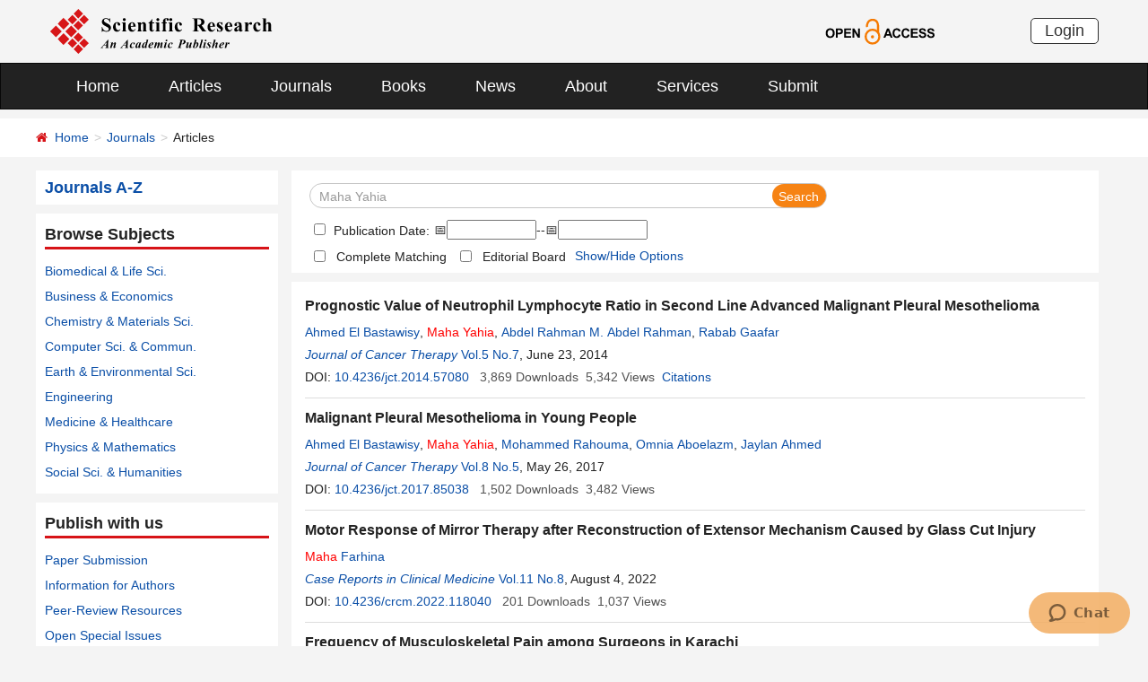

--- FILE ---
content_type: text/html; charset=utf-8
request_url: https://scirp.org/journal/articles?searchcode=Maha+Yahia&searchfield=authors&page=1&skid=0
body_size: 40142
content:
<!DOCTYPE html PUBLIC "-//W3C//DTD XHTML 1.0 Transitional//EN" "http://www.w3.org/TR/xhtml1/DTD/xhtml1-transitional.dtd">
<html xmlns="http://www.w3.org/1999/xhtml">
<head id="Head1"><title>
	Maha Yahia - Articles - Scientific Research Publishing
</title><meta name="Keywords" content="Maha Yahia" /><meta name="description" content="Maha Yahia" /><meta charset="utf-8" /><meta http-equiv="X-UA-Compatible" content="IE=edge" /><meta name="viewport" content="width=device-width, initial-scale=1.0, maximum-scale=1.0, user-scalable=no" /><meta name="format-detection" content="telephone=no" /><meta http-equiv="Content-Type" content="text/html; charset=utf-8" /><meta name="robots" content="all" /><link href="/favicon.ico" rel="shortcut icon" /><meta name="MSSmartTagsPreventParsing" content="True" /><meta http-equiv="MSThemeCompatible" content="Yes" />
    <script type="text/javascript" src="/js/common.js" ></script>
    <script type="text/javascript" src="/js/jquery.js"></script>    
    <script type="text/javascript" src="/js/gtm.js"></script>
    <link href="/css/bootstrap.min.css" rel="stylesheet" /><link href="/css/font-awesome.min.css" rel="stylesheet" /><link href="/css/styletwo.css" rel="stylesheet" /><link href="https://fonts.googleapis.com/css?family=Open+Sans" rel="stylesheet" /><link href="https://fonts.googleapis.com/css?family=Poppins:300,500,600,700,800" rel="stylesheet" />
    <script src="/js/modernizr.js" type="text/javascript"></script>

    
<script src="/js/my97datepicker/wdatepicker.js" type="text/javascript"></script>

    <script type="text/javascript">

        var ajaxj = {//xmlhttp request
            tryList: function () {
                var xhrj = null;
                for (var i = 0; i < arguments.length; i++) {
                    var lambda = arguments[i];
                    try { xhrj = lambda(); break; } catch (e) { }
                }
                return xhrj;
            },
            init: function () {
                return this.tryList(
                function () { return new ActiveXObject('MSXML2.XMLHttp.6.0'); },
                function () { return new ActiveXObject('MSXML2.XMLHttp.3.0'); },
                function () { return new XMLHttpRequest(); },
                function () { return new ActiveXObject('MSXML2.XMLHttp.5.0'); },
                function () { return new ActiveXObject('MSXML2.XMLHttp.4.0'); },
                function () { return new ActiveXObject('Msxml2.XMLHTTP'); },
                function () { return new ActiveXObject('MSXML.XMLHttp'); },
                function () { return new ActiveXObject('Microsoft.XMLHTTP'); }
                ) || null;
            },
            post: function (sUrl, sArgs, bAsync, fCallBack, errmsg) {
                var xhrj = this.init();
                xhrj.onreadystatechange = function () {
                    if (xhrj.readyState == 4) {
                        if (xhrj.responseText) {
                            if (fCallBack.constructor == Function) { fCallBack(xhrj); }
                        } else {
                            //    alert(errmsg);
                        }
                    }
                };
                xhrj.open('POST', encodeURI(sUrl), bAsync);
                //xhrj.setRequestHeader('Content-Length',sArgs.length);
                xhrj.setRequestHeader('Content-Type', 'application/x-www-form-urlencoded');
                xhrj.send(sArgs);
            },
            get: function (sUrl, bAsync, fCallBack, errmsg) {
                var xhrj = this.init();
                xhrj.onreadystatechange = function () {
                    if (xhrj.readyState == 4) {
                        if (xhrj.responseText) {
                            if (fCallBack.constructor == Function) { fCallBack(xhrj); }
                        } else {
                            //alert(errmsg);
                        }
                    }
                };
                xhrj.open('GET', encodeURI(sUrl), bAsync);
                xhrj.send('Null');
            }
        }

        var ajax2 = {//xmlhttp request
            tryList: function () {
                var xhr2 = null;
                for (var i = 0; i < arguments.length; i++) {
                    var lambda = arguments[i];
                    try { xhr2 = lambda(); break; } catch (e) { }
                }
                return xhr2;
            },
            init: function () {
                return this.tryList(
                function () { return new ActiveXObject('MSXML2.XMLHttp.6.0'); },
                function () { return new ActiveXObject('MSXML2.XMLHttp.3.0'); },
                function () { return new XMLHttpRequest(); },
                function () { return new ActiveXObject('MSXML2.XMLHttp.5.0'); },
                function () { return new ActiveXObject('MSXML2.XMLHttp.4.0'); },
                function () { return new ActiveXObject('Msxml2.XMLHTTP'); },
                function () { return new ActiveXObject('MSXML.XMLHttp'); },
                function () { return new ActiveXObject('Microsoft.XMLHTTP'); }
                ) || null;
            },
            post: function (sUrl, sArgs, bAsync, fCallBack, errmsg) {
                var xhr2 = this.init();
                xhr2.onreadystatechange = function () {
                    if (xhr2.readyState == 4) {
                        if (xhr2.responseText) {
                            if (fCallBack.constructor == Function) { fCallBack(xhr2); }
                        } else {
                            //alert(errmsg);
                        }
                    }
                };
                xhr2.open('POST', encodeURI(sUrl), bAsync);
                xhr2.setRequestHeader('Content-Length', sArgs.length);
                xhr2.setRequestHeader('Content-Type', 'application/x-www-form-urlencoded');
                xhr2.send(sArgs);
            },
            get: function (sUrl, bAsync, fCallBack, errmsg) {
                var xhr2 = this.init();
                xhr2.onreadystatechange = function () {
                    if (xhr2.readyState == 4) {
                        if (xhr2.responseText) {
                            if (fCallBack.constructor == Function) { fCallBack(xhr2); }
                        } else {
                            alert(errmsg);
                        }
                    }
                };
                xhr2.open('GET', encodeURI(sUrl), bAsync);
                xhr2.send('Null');
            }
        }

        function RndNum(n) {
            var rnd = "";
            for (var i = 0; i < n; i++)
                rnd += Math.floor(Math.random() * 10);
            return rnd;
        }

        function SetNum(item) {
            var url = "../journal/senddownloadnum";
            var args = "paperid=" + item;
            url = url + "?" + args + "&rand=" + RndNum(4);
            window.setTimeout("show('" + url + "')", 500);
        }

        function show(url) {
            var callback = function (xhrj) { }

            ajaxj.get(url, true, callback, "try");
        }

        function SetSearchLink(item) {

            var url = "../journal/recordsearchinformation";
            var skid = $(":hidden[id$=HiddenField_SKID]").val();
            var args = "skid=" + skid;
            url = url + "?" + args + "&urllink=" + item;
            window.setTimeout("showSearchUrl('" + url + "')", 300);
        }

        function showSearchUrl(url) {
            var callback2 = function (xhr2) { }

            ajax2.get(url, true, callback2, "try");
        }

    </script>

    <script type="text/javascript">

        function ClearSearchText() {
            var searchCode = document.getElementById("ContentPlaceHolder1_txtSearch").value;

            if (trim(searchCode) == "Search Title, Keywords, Author, etc.") {
                document.getElementById("ContentPlaceHolder1_txtSearch").value = "";
            }
        }

        function ShowSearchText() {
            var searchCode = document.getElementById("ContentPlaceHolder1_txtSearch").value;

            if (searchCode == "") {
                document.getElementById("ContentPlaceHolder1_txtSearch").value = "Search Title, Keywords, Author, etc.";
            }
        }

        function checkLog() {

            var keywords = document.getElementById("ContentPlaceHolder1_txtSearch").value;  //keywords
            var chkPubDate = document.getElementById('ContentPlaceHolder1_CheckBox_pubdate');//check pubdate
            var txtStart = document.getElementById('ContentPlaceHolder1_Txt_PubStartDate');//startdate
            var txtEnd = document.getElementById('ContentPlaceHolder1_Txt_PubEndDate');//enddate

            if (trim(keywords) == "") {
                alert('Please enter keywords!');
                return false;
            }

            if (trim(keywords) == "Search Title, Keywords, Author, etc.") {
                alert('Please enter keywords!');
                return false;
            }


            if (chkPubDate && chkPubDate.checked) {
                var startVal = txtStart.value.trim();
                var endVal = txtEnd.value.trim();
                if (startVal === "" || endVal === "") {
                    alert("Please enter both start date and end date.");
                    return false;
                }

                // 严格匹配 yyyy-MM-dd 格式
                var datePattern = /^\d{4}-\d{2}-\d{2}$/;
                if (!datePattern.test(startVal) || !datePattern.test(endVal)) {
                    alert("Date format must be YYYY-MM-DD.");
                    return false;
                }

                // 拆分年月日创建日期对象，避免浏览器解析问题
                var startParts = startVal.split("-");
                var endParts = endVal.split("-");

                var startDate = new Date(startParts[0], startParts[1] - 1, startParts[2]);
                var endDate = new Date(endParts[0], endParts[1] - 1, endParts[2]);

                if (isNaN(startDate.getTime()) || isNaN(endDate.getTime())) {
                    alert("Invalid date.");
                    return false;
                }

                if (startDate > endDate) {
                    alert("Start date cannot be later than end date.");
                    return false;
                }
            }

            return true;
        }

        //除去左右空格
        function trim(string) {
            return string.replace(/(^\s*)|(\s*$)/g, "");
        }
    </script>

    <script type="text/javascript">
        //选择all 则其他选项不选中ContentPlaceHolder1_cblSearchFields_0
        function SelectAll(CheckBox) {
            var checkBox_list = document.getElementById("ContentPlaceHolder1_cblSearchFields");
            var list = checkBox_list.getElementsByTagName("input");
            var list_length = list.length;

            for (var i = 1; i < list_length; i++) {
                if (CheckBox.checked == true) {
                    list[i].checked = false;
                }
            }
        }
        //选择all以外的选项 则不选中all
        function NoSelectAll(CheckBox) {
            var checkboxitem = document.getElementById("ContentPlaceHolder1_cblSearchFields_0");
            if (CheckBox.checked == true) {
                checkboxitem.checked = false;
            }
        }

    </script>


    <script type="text/javascript">

        function showOptions() {
            $('#moreOptions').show();
            $('#showOptions').hide();
            $('#hideOptions').show();
        }
        function hideOptions() {
            $('#moreOptions').hide();
            $('#showOptions').show();
            $('#hideOptions').hide();
        }

    </script>




</head>
<body>
    <form method="post" action="./articles?searchcode=Maha+Yahia&amp;searchfield=authors&amp;page=1&amp;skid=0" id="form1">
<div class="aspNetHidden">
<input type="hidden" name="__EVENTTARGET" id="__EVENTTARGET" value="" />
<input type="hidden" name="__EVENTARGUMENT" id="__EVENTARGUMENT" value="" />
<input type="hidden" name="__VIEWSTATE" id="__VIEWSTATE" value="/[base64]/c2VhcmNoY29kZT1BaG1lZCtFbCtCYXN0YXdpc3kmc2VhcmNoZmllbGQ9YXV0aG9ycyZwYWdlPTEnIHRhcmdldD0nX2JsYW5rJyA+QWhtZWQgRWwgQmFzdGF3aXN5PC9hPiwgPGEgaHJlZj0nL2pvdXJuYWwvYXJ0aWNsZXM/[base64]/[base64]/[base64]/c2VhcmNoY29kZT1BaG1lZCtFbCtCYXN0YXdpc3kmc2VhcmNoZmllbGQ9YXV0aG9ycyZwYWdlPTEnIHRhcmdldD0nX2JsYW5rJyA+QWhtZWQgRWwgQmFzdGF3aXN5PC9hPiwgPGEgaHJlZj0nL2pvdXJuYWwvYXJ0aWNsZXM/[base64]/[base64]/am91cm5hbGlkPTIwMzMhQ2FzZSBSZXBvcnRzIGluIENsaW5pY2FsIE1lZGljaW5lGy9qb3VybmFsL2hvbWU/[base64]/[base64]/[base64]/[base64]/[base64]/[base64]/[base64]/[base64]/[base64]/[base64]/c2VhcmNoY29kZT1aaGFvaHVhK0xpJnNlYXJjaGZpZWxkPWF1dGhvcnMmcGFnZT0xJyB0YXJnZXQ9J19ibGFuaycgPlpoYW9odWEgTGk8L2E+IGQCBA8VBycvam91cm5hbC9qb3VybmFsYXJ0aWNsZXM/am91cm5hbGlkPTI0NjMbT3BlbiBBY2Nlc3MgTGlicmFyeSBKb3VybmFsGy9qb3VybmFsL2hvbWU/[base64]/[base64]/am91cm5hbGlkPTI0NDIVQXJ0IGFuZCBEZXNpZ24gUmV2aWV3Gi9qb3VybmFsL2hvbWU/[base64]/[base64]/[base64]/[base64]/[base64]/[base64]/[base64]/[base64]/c2VhcmNoY29kZT1NLitFbHNheWVkJnNlYXJjaGZpZWxkPWF1dGhvcnMmcGFnZT0xJyB0YXJnZXQ9J19ibGFuaycgPk0uIEVsc2F5ZWQ8L2E+IGQCBA8VByYvam91cm5hbC9qb3VybmFsYXJ0aWNsZXM/am91cm5hbGlkPTE3MhlKb3VybmFsIG9mIE1vZGVybiBQaHlzaWNzGy9qb3VybmFsL2hvbWU/[base64]/[base64]/[base64]/c2VhcmNoY29kZT1MYXJiaStDaGFoZWQmc2VhcmNoZmllbGQ9YXV0aG9ycyZwYWdlPTEnIHRhcmdldD0nX2JsYW5rJyA+TGFyYmkgQ2hhaGVkPC9hPiwgPGEgaHJlZj0nL2pvdXJuYWwvYXJ0aWNsZXM/c2VhcmNoY29kZT1ZYWhpYStCb3VpemVtJnNlYXJjaGZpZWxkPWF1dGhvcnMmcGFnZT0xJyB0YXJnZXQ9J19ibGFuaycgPjxmb250IGNvbG9yPSdyZWQnPllhaGlhPC9mb250PiBCb3VpemVtPC9hPiwgPGEgaHJlZj0nL2pvdXJuYWwvYXJ0aWNsZXM/[base64]/[base64]/c2VhcmNoY29kZT1OdWhhK0VsLU11YmFyYWsmc2VhcmNoZmllbGQ9YXV0aG9ycyZwYWdlPTEnIHRhcmdldD0nX2JsYW5rJyA+TnVoYSBFbC1NdWJhcmFrPC9hPiwgPGEgaHJlZj0nL2pvdXJuYWwvYXJ0aWNsZXM/c2VhcmNoY29kZT1OZWFtYXQrQWJ1LUJha3Imc2VhcmNoZmllbGQ9YXV0aG9ycyZwYWdlPTEnIHRhcmdldD0nX2JsYW5rJyA+TmVhbWF0IEFidS1CYWtyPC9hPiwgPGEgaHJlZj0nL2pvdXJuYWwvYXJ0aWNsZXM/[base64]/[base64]/[base64]/[base64]/[base64]/H/OxsCJow==" />
</div>

<script type="text/javascript">
//<![CDATA[
var theForm = document.forms['form1'];
if (!theForm) {
    theForm = document.form1;
}
function __doPostBack(eventTarget, eventArgument) {
    if (!theForm.onsubmit || (theForm.onsubmit() != false)) {
        theForm.__EVENTTARGET.value = eventTarget;
        theForm.__EVENTARGUMENT.value = eventArgument;
        theForm.submit();
    }
}
//]]>
</script>


<script src="/WebResource.axd?d=cNtfQDfM0DZOCIibdTSEM9gyGapsrg8PQ8UinZIB5bCXFkQlxAN5QqW1Jy3i3_zH-gjnmVao-mvlev7E5Hpi-uddpNqjX2RLZfQA5mBcxxU1&amp;t=638628495619783110" type="text/javascript"></script>


<script src="/ScriptResource.axd?d=MvK33Yu698AdoZgOUZalh27nqIxczGs-D0qbKtxi7UozHbF63YPVnZYbTMZ351Xu2SnTJd_h5O6EpKMHn79QjTXDBz6bwnFQPBGnQQc6-gnBoZlsSOmhhmNRruYMMhqXQixFdz3brAe7zUfpmL4LERmEHgdsJ0IfIL0oAcOq81ZKp0sIaJaiZxgem-BwU_QR0&amp;t=2a9d95e3" type="text/javascript"></script>
<script src="/ScriptResource.axd?d=1QZAp02FSdkZwpoceRPFMkVqP_xO_pNSXTkcDWvkD4XKlcOECsY8GjnTEXKIc8M5rDxDia84Y0PL-8_Gt7NqItRUImhDg3eEsqvPgM--Hx2pCXOWXDi2z3bkK7DURw6Dsig_kpCVqGgtQDnCsNBNGp-qfyM2Y_LZBtMhvgGEte-F8pdrRlMxZOJwL0arZlZF0&amp;t=2a9d95e3" type="text/javascript"></script>
<div class="aspNetHidden">

	<input type="hidden" name="__VIEWSTATEGENERATOR" id="__VIEWSTATEGENERATOR" value="A7050782" />
	<input type="hidden" name="__EVENTVALIDATION" id="__EVENTVALIDATION" value="/wEdAJYCUhUjMhAjFWzHcbdG3klyYBoDpEbP8dJ0ILGkO9rI+6qOTFulzGhY80/Z1HbCJJ6LoqMc6WMgbEhRRgHQhgoMEwKke7QefjnUYj9cf1VmWSsgH5PxDWGhtUvkUMUWJOoqYwB/YU00c+SOz2bFgEajufUX9Vy3dfX8Ga2i6Smwhq1aycOJJ0LD1tQWVFz0QxyaDGGzSLSnAGXQalMgI/hyxGviXj4SrUOrK7+HH5m597alqayaZtemRS3U+10gyfVE9VEbMZAcQKceDt9DC59AtbrDkCwkYSR0bCEmHs5aerBEsYR8SCMTHckp1/1lAYpQqeNMWtgoKNoC+E58KGuyfXhk79XZEPsrq/5HmDgdHIYEksD0n9n6ahRCwTTDqKqCuyw1qnB2DWa2nQ4E29fpKIKpuDYSSm4VLG/ajsw8+fgWkOdS7vWEyOcvlA/EXgl2AgqufPN0WDsrkAQ0HYASiUPTWEnqQL8SB7FCBAbMyBfZFQMPjrSqUqNp2NC+U0u6Y2XCOGtrm8+BWVCf6niLHEDYxRXrYzELvoDwCotXLrtHVwE7vGUzLBCClBHhCt/mgaH6L16pjTYAcKyQgBUqtgqP5r72jRRqstvJ8iPr7+sn94E8OdaY7sD97eq4wLz+cdZWx3CjOTP0Ts6rlB6/ZTXllpJRY/XCtUxWaUHVJ1s4j0d6sDZ9EnBTZmQMLP46QZvNI3LLmb/VwwXlNigdd+kwD5nrXsIrUrfcBjWEyGPVCYRTzPtIQ7u3MDClaafpppw/PqTGtch2EWMy0MR+Z9UP6qg6bTPZHyWwtSOKvcS/[base64]/I1YZs73Mx2Mp0CiXMt6zEk4bZtHa3hp73ilkmhQ68IQ9EuHu7mH4dHVFenyMrPdfKvPAarlWIPQXJv6qEYUc19rp3HMrSfWq7Z32HMAYnVl0TMWBU5uyFXLai4/e6Zq7nZMkXAqGqiGqisfIlm3uHniNtHuheR72RH4AF733pHHMKbHUv/jYjeVr0CRiK5SaHiYT1GTkN1j8qIuUT7b2y+O2GYg810qBmUD12/CmMBJW14Kj+SzLS4xo4T5qXNTvZ5nWuW9HoLdEYD0mayv+iK3aHkdZjGw3WcVcGoluBfDPSJiHskJRik5b6NsAuFGYu/1SmxfYQj53dbTZipKE0Ny3cj3hKr16dcwW25VE9YYIXWg3VOUzxpAL4Hjkt8d8UKdnPoqVG4/oa8SojxUN2L6xOczvUmfndWuUprdS5dxG4JwB74ZDHJ8d8P/Bn56uC+n6GzHjxVP1eKHw8Di+PVo21CUsKxd7NqUmNeOASX9wBrtquMOQAh7qskN/0o8Y8zCgotYgFUz2cupG9OfjGza4IexmIA5nxjkgC4pl4Cud4x5grz6ktG8REIOQZRG4LK5duxHn2H8AB1oq88zYFPhJIo2PRSz81BT34wj2EM2AxmjDL3EI7AE112eIp3kmJfWIRMi5JZK7aBqVPcJngylFAaoh+/PzRfx+7IbIUXbAc/8dx0c/jHQ4FILF0+TneNRC0BDqDxqRx0rsqvh16gN5TKd/2XVjqVt/okLw2hJswD69zw7xCqsHa1La+/yBKJKgiEn/vQY6ah3Yc9i6aASamfy+AsDPlxxlQDtuRVSg5vJVlX9mbVSHg7PDntfpEM+0r1q5sGiSjWnmByMwha+bhP5PjWmMoLJw3vRorkTgzAVzqptGnMjN5pRQi/mqJaDd1m9dX/0z0jCgxQB1hQflQwDkAkMJ81SQnWr6fmwizFQIHo2rTICiqgXAWM6PxltCNQ/n+r8MZQkMe1pkMTHOrra0vB97Xw+yBawO4gttXfYEVfTuMNJN1zYIc7bGLp+E5EaDkvSUGBGXizTOnoFz9iAESeILZ6d7JZINDaLDk2FUq7cckC5me6vvRXuLDMNwbBAjYgNH/7b5kMB8gP4wzz7Rc1pSVoiBfx+yMyoPYlYPFrySftF5mI+AyoCYTtpzHIyUp0y2TpeEePBzbnCngCWV4NZvNUbNAu25SYF8tGFvV24heI0uyL/JEunhZk9Qnbt1/rltTVqcbhYi0ngsz3LWQWBQ+RpkIPsbdbodSX8fKcEUn1Rup4Zqry9orX9hB8W+ktgaDRskuYkhvsjVUG0ZF5/GKhy8iSO4GcVsogbUG+ndt2o4Ki2hvNGFMh8k/PXJuvYPr8MS8UJXa15uR2V5kq2AuhtnqJ6NVa67VVnElax+VR/kCF1Y0+zvwy7vFUeaaJ9OGE2EddW5NyNaA5zT6Fru34XME/3DyRqwljjjJmek5vJgM7Vl0Fxv70jdETMSl4S8mLNSiCjHa4vLxxGrfKnqWaYy/JO3WrXAYkqvdE3a+unVvP0gLVfnw5u0H/lW0qsvCLBhNnglzMBKGbj0CRl/BkdBNkvKNjepLiNs+LT2kY1fD64ZLce7i0NdputrtSYitVMnqe3YFL4hXagBEa5/x3XT5sUYThHFvxfk5av2jw0/82RKYICTEhUL4CPsR0gmyYsOd/NMhsOwlS0f8rso96ItsWOENSucDHrA7b/2h9KTAmDvjLspMgNX+eCzcyi+pj4PBXOdwn13vmIvIKLNK6vbP8ChbFCeC7JUltNWW2y9dhp7vb8YKi+m8SgtaWZ/hKDpi7gEG7lFiu4KTk3sx7PEi/VBDy2MN2GgZeoBtatEUUNbHcUrigcMK8kkeOafjLUbVAGw0O9aQizO5dboTUpTPp22hLA+PTADRKyieD0NdaG1i5L2O0fhK0zVlP7q2pi/G0Amd0BDQ0U1XXn3sT/Lou17Undk/W3DO8GkH9/RjFZpMMdnva7s2VJWgJKOdZ41YIF+mm15yXbtIk7SeM317yMeAPCY8LY2UiAaarjqT3uO5QPaVKMgH/4B7INRoHLmgiFN2Dog15ZOCRRPPJcLfh+w68RvSHHCZt46Ny1VoTfHSlOKNZOwqZJ4bMh1ry6gmRly5NtYdWhEHqHkNzvatwjPWUDmEmCF8YvIUbEPpvsCtDBkeMhIts/DEliQVvEuwKsw4QxU0JzEZ3HnrDXjpWqqMIiaQ8O8oUdRD+Nj34XJVzXbQKIw4yJ4ePLh3JWiY5J/qA8ySQ93gKVyxCiKkDFmAtPEbrsUKlwQf97BL96BuZbHThXXD3Hnj5PwaR9A5vGLM/BBlC895mboosG+ua8tinUJocBDGnXllMBOzuiR/tLl4+jaBQjpSnNE9SAx60AKdc59r8xK6t/nouTMO9lKVGmsld8VymOc1GV7tmFH6fOKmICLq3p8nFEHixioS7FmKRnSxL+mfvqLJ7zEzSr60Uk1HkAQQf+tx/zDJcnUj2f4c31LRDrQ0fTPqp0WQpyDEaZtDzGjEiTxPlyxjK4ccnxPeq/iYADWSDBaZxQFBxsXnKvhhDHCbO0yRwIQy3poC98Lx/q2gkXRjPJhfqo/WXoE2+yhJMSg0mYeFdD0eOtLhRITrIJjLPCZ47XYw7hTXF6KkZH57xMulDoKpedqKsE9gazP6CUnJM4O50YvMidp8q1qSGOVubZM0wV8lv70Tc44d+yr7Y4ltO3plcm5/Ftt07LWl5wpX67slMUNp0Yw41JO54G8MAfKmR6zKNbjK7Bfnq2V23vrhH/vs5bZOMPBvRxwmks3iBm48l0UY8OjzOlE2kIQ56k4lx9Sj0jzMb2rBXNO5NiPEMUODYQXPDPWF6nr0WnFgnF50673oH8OfDmME+N2vY+xMv99WAbitGuKF5s6NcdR+qKCUNeR/zma9B/LBZHMiwIBiewCod3MHAm5LGGh+YMpnqQBwhTn00v7YmL9mU18QpCCN6dciQ5BdzJvIWAWTof5+yC9eQXqC5bSYr/3rJ+7v6fYOkYCvMCfxSDvPIB+l6TMu1ZPpSyBdlE2IhryCSJ3rGnSymn8PnLm7ah4MGFKdeXp1rfT36Ruiq8vQRlHtF5u50G5/Ig0Q5I2Sley34sLMdyhldxkGRqAuvEbPkuvc6atxpmsjOWrlfhl4UQ06b3ZtsyktBUPggyhlER1UpskihoNX8ImrnP3ARUMH9wLv0W+t4+QUThu6XVoUU/LKLSQ4qqD+HGj84lpdJb71Ygb6+uwm8+Cu6b1nLJoeSbN6VrN437Ic8vHLXM1X2PJlOiiCxl/pFnecVGmdfGYyVWcfQ5WBb7YyiG2p97Yop9f9WcXSPKnftSMPr40jPnOuf3oVL5Uwk0ZZHY7nzjYubDrrQBlpiXfwRaqNLXVIdtyis3B+VgEsY5IGFgKB8jJUsZRNs9h/MSA1CpMefEDUY+weoGs60JYwSQH+7N3iiLVdYLJ6kpIbuU2nHEXN0ONf3w5zoXNtWyYsgRSV1SQltGFmu+mV9lgQvQcQiuvSEDblhtsyo+Cxp1o2zYvQ8vo0khS9oFmP7hYkPOD6pcLEZ0o2VRsa7gMe7mNj2OCBD8z5stjDvRJhB6yrx6i5/DSBXL5Ulcs5v/zLhHTARgfvJFY5zy9M4uvNIYJbjgYmVjINudYS6/EyK/5qjvXn4JM9MIqgEGwhx9LngPCNqVGpf+12Kizpz9HiXxEHH5sSzYj86EU9wbLXpR1wGhuADowNeoOI3yodQTl50HLzfo2l8KVt+0V+d/J8Iig2j8ugt6nMPTdB7MXuYd6RbTvByRTr7tD1h0htJVWFitVY3LhX1Is232sM0/aUvSrM/f+77sUJVelWx6lFEegC67BkKogTL2mPwfzSGnupjc+xZ/Kbk8XA8OkOvDlu1XLSdhc/OZJTtSrVH7GUjJfwaO0l24FVnzBuTppNS4r8w9YmtkGvrAl1N4Z9m3rZNLY+9RfwGzOfZdgVZr4oLQAYeEc6Wb7YAkdU9mXJSrXsKXnXTZ2UBgfMr7QAbfaQ9PYa6jJM4TwEjLpm6YYhKuxf0+2+slBP3vevu262s4l2ZKy7NmZ63iRr2zgoGHamc2lKenkoq9skF7/a7ySOtqdlUAOQ2QQo4Rd6mrhjOkxpLELcyVgsWGcWSAjllVEzOY74479iCw/JPzJE/Fkg0QombFV9Hqjb92VcC95Eb6SaCxw9XMbZ9T7tFhZ0noDt1hSqb7dB5cpozrQ5oLGyw2ibdjI7bt6SW3diVAiKnfq6hYHFp3CFbpeviGnMb59WipYcI4HhbS2QHhizZ9XH+7iFZ41qveidTBYiverLNKF1C6rXIug4YPDrYd9cKkeD7YyA/PHQPfRm+9NFajIsJPkpdF9uEIdzR+3p4SppXYGybU9DVp1GnFqz5gqXo4zRd8Fgjt74P89MJXyQaSIEWOO7TdUMTjNrmvKADkeWbY3Dtn+PCWDNm77GerivmwpfCo7YaI7RjPSmE0xqX+6P2NAfTWvqNk5Zl0Zi/bkcHXykPUGeeF4W+AgF3gD5jPN3jjjllhgE+LUqNTGFaSeZDfEy2T5V6QSzK3k6xFOijex2yseUXRLfAE7w8yHaFenO1XQ26XbQhk6As1lefDr2jYpWyI+DcvU6/Zxx60j+XvyGqlKJqXv1QN61NQpHqN1JPtEj+03EeCprZVmkDq+BTCEm3v8n4FIYExLwQkCx//2PxBfM4+4A0A0X2fqrH0zxUWbfOcdSeBiH+2gM+ESJ+JaYV7z9ao7jxrEtbnrwA21Z2OfkN+Wt0yFQlzFIqUxjqF9RE5/iUoPZZXMysEZQTIzWL8iKgskXgaUyUgk9Y/D3Aoalq/iiTKJI1bJDGWW0CgDnRJxUjeiscxnB+iynWG7D8BljzWJDbDmDTuzs13XLwrmCaPPU/ohiKpLzDVL5fguoGliIDx+ATnSgteOQ+HeB6uQ==" />
</div>
        <script type="text/javascript">
//<![CDATA[
Sys.WebForms.PageRequestManager._initialize('ctl00$ScriptManager1', 'form1', [], [], [], 90, 'ctl00');
//]]>
</script>


        




<header>
    <div class="container row clearfix center-block">
        <div class="col-sm-8 col-xs-9 column" style="padding: 10px 0;"><a href="/index" title="SCIRP - An Academic Publisher" target="_blank">
            <img src="../images/SRP_logo.svg" height="50"></a>
        </div>
        <div class="col-sm-3 col-xs-3 column text-center" style="padding: 20px 0;">
            <a href="/journal/openaccess" title="OPEN ACCESS" target="_blank">
                <img src="../images/Open-Access.svg" height="30"></a>
        </div>
        <div class="col-sm-1 col-xs-2 column visible-lg visible-md visible-sm " style="padding: 20px 0;">
            <a href="https://papersubmission.scirp.org/login.jsp" target="_blank" title="Login">
                <button type="button" class="btn btn-default btn-xs" style="font-size: 18px; font-family: Arial, Helvetica, sans-serif; padding: 0 15px; border: #2f2f2f 1px solid; border-radius: 5px; float: right;">Login</button></a>
        </div>
    </div>
</header>


<nav class="navbar navbar-inverse" role="navigation" style="margin-bottom: 10px;">
    <div class="container container-fluid center-block">
        <div class="navbar-header">
            <a href="https://papersubmission.scirp.org/login.jsp" target="_blank" ><button type="button" class="btn btn-xs btn-default navbar-brand visible-xs" style="width: 80px; height: 30px; font-size: 18px; font-family: Arial, Helvetica, sans-serif; margin: 10px; padding: 0 15px; border-radius: 5px;">Login</button></a>
            <button type="button" class="navbar-toggle" data-toggle="collapse" data-target="#example-navbar-collapse">
                <span class="sr-only">切换导航</span>
                <span class="icon-bar"></span>
                <span class="icon-bar"></span>
                <span class="icon-bar"></span>
            </button>
        </div>
        




<div class="collapse navbar-collapse" id="example-navbar-collapse">
    <ul class="nav navbar-nav" style="font-size: 18px;">
        <li><a href="../" target="_top">Home</a></li>
        <li><a href="../journal/articles" target="_top">Articles</a></li>
        <li><a href="../journal/" target="_top">Journals</a></li>
        <li><a href="../book/" target="_top">Books</a></li>
        <li><a href="../news/" target="_top">News</a></li>
        <li><a href="../aboutus/" target="_top">About</a></li>
        <li><a href="../author/" target="_top">Services</a></li>
        <li><a href="//papersubmission.scirp.org/login.jsp?sub=true" target="_blank">Submit</a></li>
    </ul>
</div>


    </div>
</nav>


        <div class="container-fluid link_here" style="margin-bottom: 15px;">
            <div class="row container center-block clearfix" style="padding: 0;">
                <!--页面导航栏-->
                <div class="col-md-7 column" style="padding: 0;">
                    
    <ul class="breadcrumb">
        <li><i class="fa fa-home" style="color: #d71318;"></i>&nbsp;&nbsp;<a href="/index">Home</a></li>
        <li><a href="/journal/index">Journals</a></li>
        <li class="active">Articles</li>
    </ul>

                </div>
            </div>
        </div>
        <div class="container">
            <div class="row clearfix">
                <div class="col-md-3 column">
                    


<div class="row clearfix bg_w">
    <div class="column txt1"><a href="../journal/indexbytitle"><strong>Journals A-Z</strong></a></div>
</div>


                    


 <div class="row clearfix bg_w">
    <div class="column visible-md visible-lg txt2">
        <div class="title_up">Browse Subjects</div>
        <ul class="list-unstyled">
            <li><a href="../journal/articles?searchcode=Biomedical Life Sciences&searchfield=subject_complete&page=1" target="_blank">Biomedical &amp; Life Sci.</a> </li>
            <li><a href="../journal/articles?searchcode=Business Economics&searchfield=subject_complete&page=1" target="_blank">Business &amp; Economics</a> </li>
            <li><a href="../journal/articles?searchcode=Chemistry Materials Science&searchfield=subject_complete&page=1" target="_blank">Chemistry &amp; Materials Sci.</a> </li>
            <li><a href="../journal/articles?searchcode=Computer Science Communications&searchfield=subject_complete&page=1" target="_blank">Computer Sci. &amp; Commun.</a> </li>
            <li><a href="../journal/articles?searchcode=Earth Environmental Sciences&searchfield=subject_complete&page=1" target="_blank">Earth &amp; Environmental Sci.</a> </li>
            <li><a href="../journal/articles?searchcode=Engineering&searchfield=subject_complete&page=1" target="_blank">Engineering</a> </li>
            <li><a href="../journal/articles?searchcode=Medicine Healthcare&searchfield=subject_complete&page=1" target="_blank">Medicine &amp; Healthcare</a> </li>
            <li><a href="../journal/articles?searchcode=Physics Mathematics&searchfield=subject_complete&page=1" target="_blank">Physics &amp; Mathematics</a> </li>
            <li><a href="../journal/articles?searchcode=Social Sciences Humanities&searchfield=subject_complete&page=1" target="_blank">Social Sci. &amp; Humanities</a> </li>
        </ul>
    </div>

    <div class="panel-group column visible-xs visible-sm" id="accordion" style="margin-bottom: 0;">
        <div class="panel panel-default" style="border: none;">
            <div class="panel-heading" style="background: #fff; padding: 0; margin: 0;">
                <h4 class="panel-title">
                    <a class="link1" data-toggle="collapse" data-parent="#accordion" href="#collapse1">Browse Subjects&nbsp;&nbsp;<i class="fa fa-angle-down"></i>
                    </a>
                </h4>
            </div>
            <div id="collapse1" class="panel-collapse collapse">
                <div class="panel-body" style="padding: 10px 0 0 0;">
                    <ul class="list-unstyled">
                        <li><a href="../journal/articles?searchcode=Biomedical Life Sciences&searchfield=subject_complete&page=1" target="_blank">Biomedical &amp; Life Sciences</a> </li>
                        <li><a href="../journal/articles?searchcode=Business Economics&searchfield=subject_complete&page=1" target="_blank">Business &amp; Economics</a> </li>
                        <li><a href="../journal/articles?searchcode=Chemistry Materials Science&searchfield=subject_complete&page=1" target="_blank">Chemistry &amp; Materials Science</a></li>
                        <li><a href="../journal/articles?searchcode=Computer Science Communications&searchfield=subject_complete&page=1" target="_blank">Computer Science &amp; Communications</a></li>
                        <li><a href="../journal/articles?searchcode=Earth Environmental Sciences&searchfield=subject_complete&page=1" target="_blank">Earth &amp; Environmental Sciences</a> </li>
                        <li><a href="../journal/articles?searchcode=Engineering&searchfield=subject_complete&page=1" target="_blank">Engineering</a> </li>
                        <li><a href="../journal/articles?searchcode=Medicine Healthcare&searchfield=subject_complete&page=1" target="_blank">Medicine &amp; Healthcare</a> </li>
                        <li><a href="../journal/articles?searchcode=Physics Mathematics&searchfield=subject_complete&page=1" target="_blank">Physics &amp; Mathematics</a> </li>
                        <li><a href="../journal/articles?searchcode=Social Sciences Humanities&searchfield=subject_complete&page=1" target="_blank">Social Sciences &amp; Humanities</a> </li>
                    </ul>
                </div>
            </div>
        </div>
    </div>
</div>

                    



<div class="row clearfix bg_w">
    <div class="column visible-md visible-lg txt2">
        <div class="title_up">Publish with us</div>
        <ul class="list-unstyled">
            <li><a href="https://papersubmission.scirp.org/login.jsp?sub=true" target="_blank">Paper Submission</a></li>
            <li><a href="../aboutus/forauthors" target="_blank">Information for Authors</a></li>
            <li><a href="../journal/peer-review" target="_blank">Peer-Review Resources</a></li>
            <li><a href="../specialissues/specialissueslist" target="_blank">Open Special Issues</a></li>
            <li><a href="../journal/openaccess" target="_blank">Open Access Statement</a></li>
            <li><a href="../aboutus/faq" target="_blank">Frequently Asked Questions</a></li>
        </ul>
    </div>

    <div class="panel-group column visible-xs visible-sm" id="accordion2" style="margin-bottom: 0;">
        <div class="panel panel-default" style="border: none;">
            <div class="panel-heading" style="background: #fff; padding: 0; margin: 0;">
                <h4 class="panel-title">
                    <a class="link1" data-toggle="collapse" data-parent="#accordion" href="#collapse2">Publish with us&nbsp;&nbsp;<i class="fa fa-angle-down"></i>
                    </a>
                </h4>
            </div>
            <div id="collapse2" class="panel-collapse collapse">
                <div class="panel-body" style="padding: 10px 0 0 0;">
                    <ul class="list-unstyled">
                        <li><a href="https://papersubmission.scirp.org/login.jsp?sub=true" target="_blank">Paper Submission</a></li>
                        <li><a href="../aboutus/forauthors" target="_blank">Information for Authors</a></li>
                        <li><a href="../journal/peer-review" target="_blank">Peer-Review Resources</a></li>
                        <li><a href="../specialissues/specialissueslist" target="_blank">Open Special Issues</a></li>
                        <li><a href="../journal/openaccess" target="_blank">Open Access Statement</a></li>
                        <li><a href="../aboutus/faq" target="_blank">Frequently Asked Questions</a></li>
                    </ul>
                </div>
            </div>
        </div>
    </div>
</div>

                    <div class="row clearfix bg_w visible-md visible-lg">
                        



<div class="column">
    <div class="title_up">Follow SCIRP</div>
    <div style="padding-top: 10px;">
        <table width="100%" border="0" cellspacing="0" cellpadding="0">
            <tr>
                <td align="left"><a href="https://twitter.com/Scirp_Papers" class="tooltip-hide" data-toggle="tooltip" data-placement="left" title="Twitter" target="_blank">
                    <img src="../images/Twitter.svg" height="30" alt="Twitter"></a></td>
                <td align="left"><a href="https://www.facebook.com/Scientific-Research-Publishing-267429817016644/" class="tooltip-hide" data-toggle="tooltip" data-placement="left" title="Facebook" target="_blank">
                    <img src="../images/fb.svg" height="30" alt="Facebook"></a></td>
                <td align="left"><a href="https://www.linkedin.com/company/scientific-research-publishing/" class="tooltip-hide" data-toggle="tooltip" data-placement="left" title="Linkedin" target="_blank">
                    <img src="../images/in.svg" height="30" alt="Linkedin"></a></td>
                <td align="left"><a href="http://e.weibo.com/scirp" class="tooltip-hide" data-toggle="tooltip" data-placement="left" title="Weibo" target="_blank">
                    <img src="../images/weibo.svg" height="30" alt="Weibo"></a></td>
                
            </tr>
        </table>
    </div>
</div>


                    </div>
                    <div class="row clearfix bg_w visible-md visible-lg">
                        



<div class="column">
    <div class="title_up">Contact us</div>
    <div style="padding-top: 5px;">
        <table width="100%" border="0" cellspacing="0" cellpadding="0">
             
            <tr>
                <td style="text-align:left; width:25px;" ><img border='0' src="../images/emailsrp.png"  style="float: left;" /></td>
                <td style="padding-left:5px;"><a href="mailto:customer@scirp.org" target="_blank">customer@scirp.org</a></td>           
            </tr>
            <tr>
                <td><img border='0' src="../images/whatsapplogo.jpg" alt='WhatsApp' title='WhatsApp' style="float: left;" /></td>
                <td style="padding-left:5px;">+86 18163351462(WhatsApp)</td>
            </tr>
            <tr>
                <td><a target='_blank' href='http://wpa.qq.com/msgrd?v=3&uin=1655362766&site=qq&menu=yes' rel="nofollow"><img border='0' src="../Images/qq25.jpg" alt='Click here to send a message to me' title='Click here to send a message to me' style="float: left;" /></a></td>
                <td style="padding-left:5px;"><a target='_blank' href='http://wpa.qq.com/msgrd?v=3&uin=1655362766&site=qq&menu=yes' rel="nofollow">1655362766</a></td>
            </tr>
            <tr>
                <td style="vertical-align:top;"><img border='0' src="../images/weixinlogo.jpg"  /></td>
                <td style="padding-left:5px;"><img border='0' src="../images/weixinsrp120.jpg"  /></td>
            </tr>
            <tr>
                <td></td>
                <td style="padding-left:5px;">Paper Publishing WeChat</td>
            </tr>
        </table>
    </div>
</div>







                    </div>
                </div>
                <div class="col-md-9 column">
                    



    <div class="clearfix con_main">
        <div class="column">
            <div id="ContentPlaceHolder1_ArticlesSearchPanel" onkeypress="javascript:return WebForm_FireDefaultButton(event, &#39;ContentPlaceHolder1_btnSearch&#39;)">
	
                <div style="float: left; width: 100%; margin-top: 9px; padding-left: 5px;">


                    <div class="col-md-8 col-sm-8 column" style="padding: 0;">
                        <div class="form-inline search2">
                            <input name="ctl00$ContentPlaceHolder1$txtSearch" type="text" value="Maha Yahia" id="ContentPlaceHolder1_txtSearch" class="input3" onFocus="return ClearSearchText();" onBlur="return ShowSearchText();" style="height: 28px;" />
                            <button class="btn-md btn_or" type="button" style="width:60px;"> 

                            <input type="submit" name="ctl00$ContentPlaceHolder1$btnSearch" value="Search" onclick="return checkLog();" id="ContentPlaceHolder1_btnSearch" style="color:white;  background: none; border:none; " />
                            </button>
                            
                        </div>
                 

                    
                    </div>

                    <div style="float: left; margin-top: 10px; width: 100%;">
                        <div style="float: left; width: 100%;">
                        <div style="float: left; margin-left: 5px;">
                        <input id="ContentPlaceHolder1_CheckBox_pubdate" type="checkbox" name="ctl00$ContentPlaceHolder1$CheckBox_pubdate" /><label for="ContentPlaceHolder1_CheckBox_pubdate"> Publication Date:</label> 
                        </div>
                        <div style="float: left; margin-left: 5px;">📅<input name="ctl00$ContentPlaceHolder1$Txt_PubStartDate" type="text" maxlength="32" id="ContentPlaceHolder1_Txt_PubStartDate" onClick="WdatePicker({ lang:&#39;en&#39; })" style="height:22px;width:100px;" />--📅<input name="ctl00$ContentPlaceHolder1$Txt_PubEndDate" type="text" maxlength="32" id="ContentPlaceHolder1_Txt_PubEndDate" onClick="WdatePicker({ lang:&#39;en&#39; })" style="height:22px;width:100px;" /></div>
                        </div>

                        <div style="float: left; margin-left: 5px;">
                            <span class="checkbox-inline"><input id="ContentPlaceHolder1_CheckBox_complete" type="checkbox" name="ctl00$ContentPlaceHolder1$CheckBox_complete" /><label for="ContentPlaceHolder1_CheckBox_complete">Complete Matching</label></span>
                        </div>
                        <div style="float: left; margin-left: 5px;">
                            <span class="checkbox-inline"><input id="ContentPlaceHolder1_CheckBox_editor" type="checkbox" name="ctl00$ContentPlaceHolder1$CheckBox_editor" /><label for="ContentPlaceHolder1_CheckBox_editor">Editorial Board</label></span>
                        </div>


                        <div id="showOptions" onclick="showOptions();" style="float: left; margin-right: 0.625em; line-height: 2em; font-size: 1em; color: #0b4fa7; cursor: pointer; display: inline;">Show/Hide Options</div>
                        <div id="hideOptions" onclick="hideOptions();" style="margin-left: 5px; margin-right: 0.625em; line-height: 2em; font-size: 1em; color: #0b4fa7; cursor: pointer; display: none;">Show/Hide Options</div>


                        
                        
                        <div id="moreOptions" style="float: left; margin-left: 5px; display: none;">
                            <table id="ContentPlaceHolder1_cblSearchFields">
		<tr>
			<td><span class="checkbox-inline"><input id="ContentPlaceHolder1_cblSearchFields_0" type="checkbox" name="ctl00$ContentPlaceHolder1$cblSearchFields$0" onclick="SelectAll(this);" value="all" /><label for="ContentPlaceHolder1_cblSearchFields_0">All</label></span></td><td><span class="checkbox-inline"><input id="ContentPlaceHolder1_cblSearchFields_1" type="checkbox" name="ctl00$ContentPlaceHolder1$cblSearchFields$1" onclick="NoSelectAll(this);" value="title" /><label for="ContentPlaceHolder1_cblSearchFields_1">Title</label></span></td><td><span class="checkbox-inline"><input id="ContentPlaceHolder1_cblSearchFields_2" type="checkbox" name="ctl00$ContentPlaceHolder1$cblSearchFields$2" onclick="NoSelectAll(this);" value="abstract" /><label for="ContentPlaceHolder1_cblSearchFields_2">Abstract</label></span></td><td><span class="checkbox-inline"><input id="ContentPlaceHolder1_cblSearchFields_3" type="checkbox" name="ctl00$ContentPlaceHolder1$cblSearchFields$3" onclick="NoSelectAll(this);" value="keyword" /><label for="ContentPlaceHolder1_cblSearchFields_3">Keywords</label></span></td>
		</tr><tr>
			<td><span class="checkbox-inline"><input id="ContentPlaceHolder1_cblSearchFields_4" type="checkbox" name="ctl00$ContentPlaceHolder1$cblSearchFields$4" onclick="NoSelectAll(this);" value="doi" /><label for="ContentPlaceHolder1_cblSearchFields_4">DOI</label></span></td><td><span class="checkbox-inline"><input id="ContentPlaceHolder1_cblSearchFields_5" type="checkbox" name="ctl00$ContentPlaceHolder1$cblSearchFields$5" checked="checked" onclick="NoSelectAll(this);" value="authors" /><label for="ContentPlaceHolder1_cblSearchFields_5">Author</label></span></td><td><span class="checkbox-inline"><input id="ContentPlaceHolder1_cblSearchFields_6" type="checkbox" name="ctl00$ContentPlaceHolder1$cblSearchFields$6" onclick="NoSelectAll(this);" value="jname" /><label for="ContentPlaceHolder1_cblSearchFields_6">Journal</label></span></td><td><span class="checkbox-inline"><input id="ContentPlaceHolder1_cblSearchFields_7" type="checkbox" name="ctl00$ContentPlaceHolder1$cblSearchFields$7" onclick="NoSelectAll(this);" value="affs" /><label for="ContentPlaceHolder1_cblSearchFields_7">Affiliation</label></span></td>
		</tr><tr>
			<td><span class="checkbox-inline"><input id="ContentPlaceHolder1_cblSearchFields_8" type="checkbox" name="ctl00$ContentPlaceHolder1$cblSearchFields$8" onclick="NoSelectAll(this);" value="issn" /><label for="ContentPlaceHolder1_cblSearchFields_8">ISSN</label></span></td><td><span class="checkbox-inline"><input id="ContentPlaceHolder1_cblSearchFields_9" type="checkbox" name="ctl00$ContentPlaceHolder1$cblSearchFields$9" onclick="NoSelectAll(this);" value="subject" /><label for="ContentPlaceHolder1_cblSearchFields_9">Subject</label></span></td><td></td><td></td>
		</tr>
	</table>
                        </div>
                    </div>
                </div>
            
</div>
        </div>
    </div>
    <div class="clearfix con_main">
        <div id="ContentPlaceHolder1_div_showpaper">
            <div class="col-md-12 column" style="padding: 0;">
                <ul class="list-unstyled list_link">
                    
                            <li>
                                <div class="list_t">
                                    <span style="font-weight: bold;"><a href='/journal/paperinformation?paperid=47102' target="_blank">
                                        Prognostic Value of Neutrophil Lymphocyte Ratio in Second Line Advanced Malignant Pleural Mesothelioma</a></span> <span id="ContentPlaceHolder1_Rep_Paper_reviewpaper_show_0" style="color:gray;Display:None;">(Articles)</span>

                                </div>
                                <div class="txt5">
                                    <a href='/journal/articles?searchcode=Ahmed+El+Bastawisy&searchfield=authors&page=1' target='_blank' >Ahmed El Bastawisy</a>, <a href='/journal/articles?searchcode=Maha+Yahia&searchfield=authors&page=1' target='_blank' ><font color='red'>Maha</font> <font color='red'>Yahia</font></a>, <a href='/journal/articles?searchcode=Abdel+Rahman+M.+Abdel+Rahman&searchfield=authors&page=1' target='_blank' >Abdel Rahman M. Abdel Rahman</a>, <a href='/journal/articles?searchcode=Rabab+Gaafar&searchfield=authors&page=1' target='_blank' >Rabab Gaafar</a> 

                                </div>
                                <div class="list_unit">
                                    <a href='/journal/journalarticles?journalid=125' target="_blank">
                                        <i>Journal of Cancer Therapy</i></a>
                                    <a href='/journal/home?issueid=4920'
                                        target="_blank">Vol.5 No.7</a>, June 23, 2014
                                </div>

                                <div class="list_doi">
                                    <span id="ContentPlaceHolder1_Rep_Paper_sp_showdoi_0">DOI: 
                                    <a id="ContentPlaceHolder1_Rep_Paper_HyperLink_doiurl_0" onclick="SetNum(&lt;%# Eval(&quot;PaperID&quot;) %>);" href="https://doi.org/10.4236%2Fjct.2014.57080" target="_blank">10.4236/jct.2014.57080</a>
                                    </span>
                                    &nbsp;&nbsp;<span style="color: #535353;"><span id="ContentPlaceHolder1_Rep_Paper_Lb_downCount_0">3,869</span></span> <span style="color: #535353;">Downloads</span>&nbsp;&nbsp;<span style="color: #535353;"><span id="ContentPlaceHolder1_Rep_Paper_Label_viewCount_0">5,342</span></span> <span style="color: #535353;">Views</span>&nbsp;&nbsp;<span id="ContentPlaceHolder1_Rep_Paper_span_citations_0" style="Display:inline;"><a href='/journal/papercitationdetails?paperid=47102&JournalID=125' target="_blank">Citations</a></span>
                                    <br />
                                    
                                </div>


                            </li>
                        
                            <li>
                                <div class="list_t">
                                    <span style="font-weight: bold;"><a href='/journal/paperinformation?paperid=76488' target="_blank">
                                        Malignant Pleural Mesothelioma in  Young People</a></span> <span id="ContentPlaceHolder1_Rep_Paper_reviewpaper_show_1" style="color:gray;Display:None;">(Articles)</span>

                                </div>
                                <div class="txt5">
                                    <a href='/journal/articles?searchcode=Ahmed+El+Bastawisy&searchfield=authors&page=1' target='_blank' >Ahmed El Bastawisy</a>, <a href='/journal/articles?searchcode=Maha+Yahia&searchfield=authors&page=1' target='_blank' ><font color='red'>Maha</font> <font color='red'>Yahia</font></a>, <a href='/journal/articles?searchcode=Mohammed+Rahouma&searchfield=authors&page=1' target='_blank' >Mohammed Rahouma</a>, <a href='/journal/articles?searchcode=Omnia+Aboelazm&searchfield=authors&page=1' target='_blank' >Omnia Aboelazm</a>, <a href='/journal/articles?searchcode=Jaylan+Ahmed&searchfield=authors&page=1' target='_blank' >Jaylan Ahmed</a> 

                                </div>
                                <div class="list_unit">
                                    <a href='/journal/journalarticles?journalid=125' target="_blank">
                                        <i>Journal of Cancer Therapy</i></a>
                                    <a href='/journal/home?issueid=9488'
                                        target="_blank">Vol.8 No.5</a>, May 26, 2017
                                </div>

                                <div class="list_doi">
                                    <span id="ContentPlaceHolder1_Rep_Paper_sp_showdoi_1">DOI: 
                                    <a id="ContentPlaceHolder1_Rep_Paper_HyperLink_doiurl_1" onclick="SetNum(&lt;%# Eval(&quot;PaperID&quot;) %>);" href="https://doi.org/10.4236%2Fjct.2017.85038" target="_blank">10.4236/jct.2017.85038</a>
                                    </span>
                                    &nbsp;&nbsp;<span style="color: #535353;"><span id="ContentPlaceHolder1_Rep_Paper_Lb_downCount_1">1,502</span></span> <span style="color: #535353;">Downloads</span>&nbsp;&nbsp;<span style="color: #535353;"><span id="ContentPlaceHolder1_Rep_Paper_Label_viewCount_1">3,482</span></span> <span style="color: #535353;">Views</span>&nbsp;&nbsp;<span id="ContentPlaceHolder1_Rep_Paper_span_citations_1" style="Display:None;"><a href='/journal/papercitationdetails?paperid=76488&JournalID=125' target="_blank">Citations</a></span>
                                    <br />
                                    
                                </div>


                            </li>
                        
                            <li>
                                <div class="list_t">
                                    <span style="font-weight: bold;"><a href='/journal/paperinformation?paperid=119014' target="_blank">
                                        Motor Response of Mirror Therapy after Reconstruction of Extensor Mechanism Caused by Glass Cut Injury</a></span> <span id="ContentPlaceHolder1_Rep_Paper_reviewpaper_show_2" style="color:gray;Display:None;">(Articles)</span>

                                </div>
                                <div class="txt5">
                                    <a href='/journal/articles?searchcode=Maha+Farhina&searchfield=authors&page=1' target='_blank' ><font color='red'>Maha</font> Farhina</a> 

                                </div>
                                <div class="list_unit">
                                    <a href='/journal/journalarticles?journalid=2033' target="_blank">
                                        <i>Case Reports in Clinical Medicine</i></a>
                                    <a href='/journal/home?issueid=16966'
                                        target="_blank">Vol.11 No.8</a>, August 4, 2022
                                </div>

                                <div class="list_doi">
                                    <span id="ContentPlaceHolder1_Rep_Paper_sp_showdoi_2">DOI: 
                                    <a id="ContentPlaceHolder1_Rep_Paper_HyperLink_doiurl_2" onclick="SetNum(&lt;%# Eval(&quot;PaperID&quot;) %>);" href="https://doi.org/10.4236%2Fcrcm.2022.118040" target="_blank">10.4236/crcm.2022.118040</a>
                                    </span>
                                    &nbsp;&nbsp;<span style="color: #535353;"><span id="ContentPlaceHolder1_Rep_Paper_Lb_downCount_2">201</span></span> <span style="color: #535353;">Downloads</span>&nbsp;&nbsp;<span style="color: #535353;"><span id="ContentPlaceHolder1_Rep_Paper_Label_viewCount_2">1,037</span></span> <span style="color: #535353;">Views</span>&nbsp;&nbsp;<span id="ContentPlaceHolder1_Rep_Paper_span_citations_2" style="Display:None;"><a href='/journal/papercitationdetails?paperid=119014&JournalID=2033' target="_blank">Citations</a></span>
                                    <br />
                                    
                                </div>


                            </li>
                        
                            <li>
                                <div class="list_t">
                                    <span style="font-weight: bold;"><a href='/journal/paperinformation?paperid=119103' target="_blank">
                                        Frequency of Musculoskeletal Pain among Surgeons in Karachi</a></span> <span id="ContentPlaceHolder1_Rep_Paper_reviewpaper_show_3" style="color:gray;Display:None;">(Articles)</span>

                                </div>
                                <div class="txt5">
                                    <a href='/journal/articles?searchcode=Maha+Farhina&searchfield=authors&page=1' target='_blank' ><font color='red'>Maha</font> Farhina</a> 

                                </div>
                                <div class="list_unit">
                                    <a href='/journal/journalarticles?journalid=2033' target="_blank">
                                        <i>Case Reports in Clinical Medicine</i></a>
                                    <a href='/journal/home?issueid=16966'
                                        target="_blank">Vol.11 No.8</a>, August 11, 2022
                                </div>

                                <div class="list_doi">
                                    <span id="ContentPlaceHolder1_Rep_Paper_sp_showdoi_3">DOI: 
                                    <a id="ContentPlaceHolder1_Rep_Paper_HyperLink_doiurl_3" onclick="SetNum(&lt;%# Eval(&quot;PaperID&quot;) %>);" href="https://doi.org/10.4236%2Fcrcm.2022.118042" target="_blank">10.4236/crcm.2022.118042</a>
                                    </span>
                                    &nbsp;&nbsp;<span style="color: #535353;"><span id="ContentPlaceHolder1_Rep_Paper_Lb_downCount_3">229</span></span> <span style="color: #535353;">Downloads</span>&nbsp;&nbsp;<span style="color: #535353;"><span id="ContentPlaceHolder1_Rep_Paper_Label_viewCount_3">1,256</span></span> <span style="color: #535353;">Views</span>&nbsp;&nbsp;<span id="ContentPlaceHolder1_Rep_Paper_span_citations_3" style="Display:inline;"><a href='/journal/papercitationdetails?paperid=119103&JournalID=2033' target="_blank">Citations</a></span>
                                    <br />
                                    
                                </div>


                            </li>
                        
                            <li>
                                <div class="list_t">
                                    <span style="font-weight: bold;"><a href='/journal/paperinformation?paperid=121440' target="_blank">
                                        Berrettini Anastomosis Iatrogenic Injury Relating to Carpel Tunnel Syndrome Case Study</a></span> <span id="ContentPlaceHolder1_Rep_Paper_reviewpaper_show_4" style="color:gray;Display:None;">(Articles)</span>

                                </div>
                                <div class="txt5">
                                    <a href='/journal/articles?searchcode=Maha+Farhina&searchfield=authors&page=1' target='_blank' ><font color='red'>Maha</font> Farhina</a> 

                                </div>
                                <div class="list_unit">
                                    <a href='/journal/journalarticles?journalid=202' target="_blank">
                                        <i>International Journal of Clinical Medicine</i></a>
                                    <a href='/journal/home?issueid=17304'
                                        target="_blank">Vol.13 No.11</a>, November 24, 2022
                                </div>

                                <div class="list_doi">
                                    <span id="ContentPlaceHolder1_Rep_Paper_sp_showdoi_4">DOI: 
                                    <a id="ContentPlaceHolder1_Rep_Paper_HyperLink_doiurl_4" onclick="SetNum(&lt;%# Eval(&quot;PaperID&quot;) %>);" href="https://doi.org/10.4236%2Fijcm.2022.1311037" target="_blank">10.4236/ijcm.2022.1311037</a>
                                    </span>
                                    &nbsp;&nbsp;<span style="color: #535353;"><span id="ContentPlaceHolder1_Rep_Paper_Lb_downCount_4">199</span></span> <span style="color: #535353;">Downloads</span>&nbsp;&nbsp;<span style="color: #535353;"><span id="ContentPlaceHolder1_Rep_Paper_Label_viewCount_4">840</span></span> <span style="color: #535353;">Views</span>&nbsp;&nbsp;<span id="ContentPlaceHolder1_Rep_Paper_span_citations_4" style="Display:None;"><a href='/journal/papercitationdetails?paperid=121440&JournalID=202' target="_blank">Citations</a></span>
                                    <br />
                                    
                                </div>


                            </li>
                        
                            <li>
                                <div class="list_t">
                                    <span style="font-weight: bold;"><a href='/journal/paperinformation?paperid=122046' target="_blank">
                                        The Case Report on the Effectiveness of Infrared Light on Acid Burn Victim</a></span> <span id="ContentPlaceHolder1_Rep_Paper_reviewpaper_show_5" style="color:gray;Display:None;">(Articles)</span>

                                </div>
                                <div class="txt5">
                                    <a href='/journal/articles?searchcode=Maha+Farhina&searchfield=authors&page=1' target='_blank' ><font color='red'>Maha</font> Farhina</a> 

                                </div>
                                <div class="list_unit">
                                    <a href='/journal/journalarticles?journalid=2033' target="_blank">
                                        <i>Case Reports in Clinical Medicine</i></a>
                                    <a href='/journal/home?issueid=17433'
                                        target="_blank">Vol.11 No.12</a>, December 29, 2022
                                </div>

                                <div class="list_doi">
                                    <span id="ContentPlaceHolder1_Rep_Paper_sp_showdoi_5">DOI: 
                                    <a id="ContentPlaceHolder1_Rep_Paper_HyperLink_doiurl_5" onclick="SetNum(&lt;%# Eval(&quot;PaperID&quot;) %>);" href="https://doi.org/10.4236%2Fcrcm.2022.1112071" target="_blank">10.4236/crcm.2022.1112071</a>
                                    </span>
                                    &nbsp;&nbsp;<span style="color: #535353;"><span id="ContentPlaceHolder1_Rep_Paper_Lb_downCount_5">253</span></span> <span style="color: #535353;">Downloads</span>&nbsp;&nbsp;<span style="color: #535353;"><span id="ContentPlaceHolder1_Rep_Paper_Label_viewCount_5">2,695</span></span> <span style="color: #535353;">Views</span>&nbsp;&nbsp;<span id="ContentPlaceHolder1_Rep_Paper_span_citations_5" style="Display:None;"><a href='/journal/papercitationdetails?paperid=122046&JournalID=2033' target="_blank">Citations</a></span>
                                    <br />
                                    
                                </div>


                            </li>
                        
                            <li>
                                <div class="list_t">
                                    <span style="font-weight: bold;"><a href='/journal/paperinformation?paperid=16396' target="_blank">
                                        Assessment of Aquifer Vulnerability Based on GIS and ARCGIS Methods: A Case Study of the Sana’a Basin (Yemen)</a></span> <span id="ContentPlaceHolder1_Rep_Paper_reviewpaper_show_6" style="color:gray;Display:None;">(Articles)</span>

                                </div>
                                <div class="txt5">
                                    <a href='/journal/articles?searchcode=Yahia+Alwathaf&searchfield=authors&page=1' target='_blank' ><font color='red'>Yahia</font> Alwathaf</a>, <a href='/journal/articles?searchcode=Bouabid+El+Mansouri&searchfield=authors&page=1' target='_blank' >Bouabid El Mansouri</a> 

                                </div>
                                <div class="list_unit">
                                    <a href='/journal/journalarticles?journalid=46' target="_blank">
                                        <i>Journal of Water Resource and Protection</i></a>
                                    <a href='/journal/home?issueid=1296'
                                        target="_blank">Vol.3 No.12</a>, December 21, 2011
                                </div>

                                <div class="list_doi">
                                    <span id="ContentPlaceHolder1_Rep_Paper_sp_showdoi_6">DOI: 
                                    <a id="ContentPlaceHolder1_Rep_Paper_HyperLink_doiurl_6" onclick="SetNum(&lt;%# Eval(&quot;PaperID&quot;) %>);" href="https://doi.org/10.4236%2Fjwarp.2011.312094" target="_blank">10.4236/jwarp.2011.312094</a>
                                    </span>
                                    &nbsp;&nbsp;<span style="color: #535353;"><span id="ContentPlaceHolder1_Rep_Paper_Lb_downCount_6">9,601</span></span> <span style="color: #535353;">Downloads</span>&nbsp;&nbsp;<span style="color: #535353;"><span id="ContentPlaceHolder1_Rep_Paper_Label_viewCount_6">17,511</span></span> <span style="color: #535353;">Views</span>&nbsp;&nbsp;<span id="ContentPlaceHolder1_Rep_Paper_span_citations_6" style="Display:inline;"><a href='/journal/papercitationdetails?paperid=16396&JournalID=46' target="_blank">Citations</a></span>
                                    <br />
                                    
                                </div>


                            </li>
                        
                            <li>
                                <div class="list_t">
                                    <span style="font-weight: bold;"><a href='/journal/paperinformation?paperid=108918' target="_blank">
                                        Spatial Econometric Analysis on the Exports-PM2.5 Emissions Nexus: Evidence from the Chinese Smog Provinces</a></span> <span id="ContentPlaceHolder1_Rep_Paper_reviewpaper_show_7" style="color:gray;Display:None;">(Articles)</span>

                                </div>
                                <div class="txt5">
                                    <a href='/journal/articles?searchcode=Abdelrahim+A.+M.+Yahia&searchfield=authors&page=1' target='_blank' >Abdelrahim A. M. <font color='red'>Yahia</font></a>, <a href='/journal/articles?searchcode=Zhaohua+Li&searchfield=authors&page=1' target='_blank' >Zhaohua Li</a> 

                                </div>
                                <div class="list_unit">
                                    <a href='/journal/journalarticles?journalid=2463' target="_blank">
                                        <i>Open Access Library Journal</i></a>
                                    <a href='/journal/home?issueid=15157'
                                        target="_blank">Vol.8 No.4</a>, April 30, 2021
                                </div>

                                <div class="list_doi">
                                    <span id="ContentPlaceHolder1_Rep_Paper_sp_showdoi_7">DOI: 
                                    <a id="ContentPlaceHolder1_Rep_Paper_HyperLink_doiurl_7" onclick="SetNum(&lt;%# Eval(&quot;PaperID&quot;) %>);" href="https://doi.org/10.4236%2Foalib.1107358" target="_blank">10.4236/oalib.1107358</a>
                                    </span>
                                    &nbsp;&nbsp;<span style="color: #535353;"><span id="ContentPlaceHolder1_Rep_Paper_Lb_downCount_7">237</span></span> <span style="color: #535353;">Downloads</span>&nbsp;&nbsp;<span style="color: #535353;"><span id="ContentPlaceHolder1_Rep_Paper_Label_viewCount_7">1,113</span></span> <span style="color: #535353;">Views</span>&nbsp;&nbsp;<span id="ContentPlaceHolder1_Rep_Paper_span_citations_7" style="Display:inline;"><a href='/journal/papercitationdetails?paperid=108918&JournalID=2463' target="_blank">Citations</a></span>
                                    <br />
                                    
                                </div>


                            </li>
                        
                            <li>
                                <div class="list_t">
                                    <span style="font-weight: bold;"><a href='/journal/paperinformation?paperid=110887' target="_blank">
                                        Environmental Monitoring of Ambient Outdoor, Indoor Air Quality Pollutants, PM 10 and PM 2.5 Conducted to Evaluate Its Impact Analysis and Quantification in Industrial Area of Dammam, KSA</a></span> <span id="ContentPlaceHolder1_Rep_Paper_reviewpaper_show_8" style="color:gray;Display:None;">(Articles)</span>

                                </div>
                                <div class="txt5">
                                    <a href='/journal/articles?searchcode=Sheeba+Shafi&searchfield=authors&page=1' target='_blank' >Sheeba Shafi</a>, <a href='/journal/articles?searchcode=Bachir+Yahia+Khelif&searchfield=authors&page=1' target='_blank' >Bachir <font color='red'>Yahia</font> Khelif</a> 

                                </div>
                                <div class="list_unit">
                                    <a href='/journal/journalarticles?journalid=2432' target="_blank">
                                        <i>Journal of Geoscience and Environment Protection</i></a>
                                    <a href='/journal/home?issueid=15553'
                                        target="_blank">Vol.9 No.7</a>, July 28, 2021
                                </div>

                                <div class="list_doi">
                                    <span id="ContentPlaceHolder1_Rep_Paper_sp_showdoi_8">DOI: 
                                    <a id="ContentPlaceHolder1_Rep_Paper_HyperLink_doiurl_8" onclick="SetNum(&lt;%# Eval(&quot;PaperID&quot;) %>);" href="https://doi.org/10.4236%2Fgep.2021.97007" target="_blank">10.4236/gep.2021.97007</a>
                                    </span>
                                    &nbsp;&nbsp;<span style="color: #535353;"><span id="ContentPlaceHolder1_Rep_Paper_Lb_downCount_8">432</span></span> <span style="color: #535353;">Downloads</span>&nbsp;&nbsp;<span style="color: #535353;"><span id="ContentPlaceHolder1_Rep_Paper_Label_viewCount_8">2,057</span></span> <span style="color: #535353;">Views</span>&nbsp;&nbsp;<span id="ContentPlaceHolder1_Rep_Paper_span_citations_8" style="Display:inline;"><a href='/journal/papercitationdetails?paperid=110887&JournalID=2432' target="_blank">Citations</a></span>
                                    <br />
                                    
                                </div>


                            </li>
                        
                            <li>
                                <div class="list_t">
                                    <span style="font-weight: bold;"><a href='/journal/paperinformation?paperid=55901' target="_blank">
                                        Religious Dimensions of Classical and Contemporary Islamic Art</a></span> <span id="ContentPlaceHolder1_Rep_Paper_reviewpaper_show_9" style="color:gray;Display:None;">(Articles)</span>

                                </div>
                                <div class="txt5">
                                    <a href='/journal/articles?searchcode=Maha+A.+Al-+Senan&searchfield=authors&page=1' target='_blank' ><font color='red'>Maha</font> A. Al- Senan</a> 

                                </div>
                                <div class="list_unit">
                                    <a href='/journal/journalarticles?journalid=2442' target="_blank">
                                        <i>Art and Design Review</i></a>
                                    <a href='/journal/home?issueid=6362'
                                        target="_blank">Vol.3 No.2</a>, April 23, 2015
                                </div>

                                <div class="list_doi">
                                    <span id="ContentPlaceHolder1_Rep_Paper_sp_showdoi_9">DOI: 
                                    <a id="ContentPlaceHolder1_Rep_Paper_HyperLink_doiurl_9" onclick="SetNum(&lt;%# Eval(&quot;PaperID&quot;) %>);" href="https://doi.org/10.4236%2Fadr.2015.32006" target="_blank">10.4236/adr.2015.32006</a>
                                    </span>
                                    &nbsp;&nbsp;<span style="color: #535353;"><span id="ContentPlaceHolder1_Rep_Paper_Lb_downCount_9">5,246</span></span> <span style="color: #535353;">Downloads</span>&nbsp;&nbsp;<span style="color: #535353;"><span id="ContentPlaceHolder1_Rep_Paper_Label_viewCount_9">7,061</span></span> <span style="color: #535353;">Views</span>&nbsp;&nbsp;<span id="ContentPlaceHolder1_Rep_Paper_span_citations_9" style="Display:None;"><a href='/journal/papercitationdetails?paperid=55901&JournalID=2442' target="_blank">Citations</a></span>
                                    <br />
                                    
                                </div>


                            </li>
                        
                            <li>
                                <div class="list_t">
                                    <span style="font-weight: bold;"><a href='/journal/paperinformation?paperid=57416' target="_blank">
                                        A Study of Some Nonlinear Partial  Differential Equations by Using Adomian  Decomposition Method and Variational  Iteration Method</a></span> <span id="ContentPlaceHolder1_Rep_Paper_reviewpaper_show_10" style="color:gray;Display:None;">(Articles)</span>

                                </div>
                                <div class="txt5">
                                    <a href='/journal/articles?searchcode=Maha+S.+M.+Shehata&searchfield=authors&page=1' target='_blank' ><font color='red'>Maha</font> S. M. Shehata</a> 

                                </div>
                                <div class="list_unit">
                                    <a href='/journal/journalarticles?journalid=535' target="_blank">
                                        <i>American Journal of Computational Mathematics</i></a>
                                    <a href='/journal/home?issueid=6456'
                                        target="_blank">Vol.5 No.2</a>, June 26, 2015
                                </div>

                                <div class="list_doi">
                                    <span id="ContentPlaceHolder1_Rep_Paper_sp_showdoi_10">DOI: 
                                    <a id="ContentPlaceHolder1_Rep_Paper_HyperLink_doiurl_10" onclick="SetNum(&lt;%# Eval(&quot;PaperID&quot;) %>);" href="https://doi.org/10.4236%2Fajcm.2015.52016" target="_blank">10.4236/ajcm.2015.52016</a>
                                    </span>
                                    &nbsp;&nbsp;<span style="color: #535353;"><span id="ContentPlaceHolder1_Rep_Paper_Lb_downCount_10">5,925</span></span> <span style="color: #535353;">Downloads</span>&nbsp;&nbsp;<span style="color: #535353;"><span id="ContentPlaceHolder1_Rep_Paper_Label_viewCount_10">8,222</span></span> <span style="color: #535353;">Views</span>&nbsp;&nbsp;<span id="ContentPlaceHolder1_Rep_Paper_span_citations_10" style="Display:inline;"><a href='/journal/papercitationdetails?paperid=57416&JournalID=535' target="_blank">Citations</a></span>
                                    <br />
                                    
                                </div>


                            </li>
                        
                            <li>
                                <div class="list_t">
                                    <span style="font-weight: bold;"><a href='/journal/paperinformation?paperid=62438' target="_blank">
                                        The exp<span style="font-family:Symbol;font-size:11pt;">(-j(x))</span> Method and Its Applications for Solving Some Nonlinear Evolution Equations in Mathematical Physics</a></span> <span id="ContentPlaceHolder1_Rep_Paper_reviewpaper_show_11" style="color:gray;Display:None;">(Articles)</span>

                                </div>
                                <div class="txt5">
                                    <a href='/journal/articles?searchcode=Maha+S.+M.+Shehata&searchfield=authors&page=1' target='_blank' ><font color='red'>Maha</font> S. M. Shehata</a> 

                                </div>
                                <div class="list_unit">
                                    <a href='/journal/journalarticles?journalid=535' target="_blank">
                                        <i>American Journal of Computational Mathematics</i></a>
                                    <a href='/journal/home?issueid=7254'
                                        target="_blank">Vol.5 No.4</a>, December 30, 2015
                                </div>

                                <div class="list_doi">
                                    <span id="ContentPlaceHolder1_Rep_Paper_sp_showdoi_11">DOI: 
                                    <a id="ContentPlaceHolder1_Rep_Paper_HyperLink_doiurl_11" onclick="SetNum(&lt;%# Eval(&quot;PaperID&quot;) %>);" href="https://doi.org/10.4236%2Fajcm.2015.54041" target="_blank">10.4236/ajcm.2015.54041</a>
                                    </span>
                                    &nbsp;&nbsp;<span style="color: #535353;"><span id="ContentPlaceHolder1_Rep_Paper_Lb_downCount_11">4,903</span></span> <span style="color: #535353;">Downloads</span>&nbsp;&nbsp;<span style="color: #535353;"><span id="ContentPlaceHolder1_Rep_Paper_Label_viewCount_11">6,506</span></span> <span style="color: #535353;">Views</span>&nbsp;&nbsp;<span id="ContentPlaceHolder1_Rep_Paper_span_citations_11" style="Display:inline;"><a href='/journal/papercitationdetails?paperid=62438&JournalID=535' target="_blank">Citations</a></span>
                                    <br />
                                    
                                </div>


                            </li>
                        
                            <li>
                                <div class="list_t">
                                    <span style="font-weight: bold;"><a href='/journal/paperinformation?paperid=92875' target="_blank">
                                        Epidemiologic and Clinicopathologic Features of Advanced Hepatocellular Carcinoma</a></span> <span id="ContentPlaceHolder1_Rep_Paper_reviewpaper_show_12" style="color:gray;Display:None;">(Articles)</span>

                                </div>
                                <div class="txt5">
                                    <a href='/journal/articles?searchcode=Maha+L.+Zamzam&searchfield=authors&page=1' target='_blank' ><font color='red'>Maha</font> L. Zamzam</a> 

                                </div>
                                <div class="list_unit">
                                    <a href='/journal/journalarticles?journalid=125' target="_blank">
                                        <i>Journal of Cancer Therapy</i></a>
                                    <a href='/journal/home?issueid=12525'
                                        target="_blank">Vol.10 No.6</a>, June 4, 2019
                                </div>

                                <div class="list_doi">
                                    <span id="ContentPlaceHolder1_Rep_Paper_sp_showdoi_12">DOI: 
                                    <a id="ContentPlaceHolder1_Rep_Paper_HyperLink_doiurl_12" onclick="SetNum(&lt;%# Eval(&quot;PaperID&quot;) %>);" href="https://doi.org/10.4236%2Fjct.2019.106034" target="_blank">10.4236/jct.2019.106034</a>
                                    </span>
                                    &nbsp;&nbsp;<span style="color: #535353;"><span id="ContentPlaceHolder1_Rep_Paper_Lb_downCount_12">751</span></span> <span style="color: #535353;">Downloads</span>&nbsp;&nbsp;<span style="color: #535353;"><span id="ContentPlaceHolder1_Rep_Paper_Label_viewCount_12">1,889</span></span> <span style="color: #535353;">Views</span>&nbsp;&nbsp;<span id="ContentPlaceHolder1_Rep_Paper_span_citations_12" style="Display:inline;"><a href='/journal/papercitationdetails?paperid=92875&JournalID=125' target="_blank">Citations</a></span>
                                    <br />
                                    
                                </div>


                            </li>
                        
                            <li>
                                <div class="list_t">
                                    <span style="font-weight: bold;"><a href='/journal/paperinformation?paperid=45029' target="_blank">
                                        Statistical Studies of the Physicochemical Analytic Results of a Series of Synthetic Calcium Hydroxyapatite Containing Carbonate and Sodium</a></span> <span id="ContentPlaceHolder1_Rep_Paper_reviewpaper_show_13" style="color:gray;Display:None;">(Articles)</span>

                                </div>
                                <div class="txt5">
                                    <a href='/journal/articles?searchcode=Faouzia+Rockh+B.+Hadj+Yahia&searchfield=authors&page=1' target='_blank' >Faouzia Rockh B. Hadj <font color='red'>Yahia</font></a>, <a href='/journal/articles?searchcode=Ismail+Khattech&searchfield=authors&page=1' target='_blank' >Ismail Khattech</a> 

                                </div>
                                <div class="list_unit">
                                    <a href='/journal/journalarticles?journalid=203' target="_blank">
                                        <i>American Journal of Analytical Chemistry</i></a>
                                    <a href='/journal/home?issueid=4654'
                                        target="_blank">Vol.5 No.5</a>, April 21, 2014
                                </div>

                                <div class="list_doi">
                                    <span id="ContentPlaceHolder1_Rep_Paper_sp_showdoi_13">DOI: 
                                    <a id="ContentPlaceHolder1_Rep_Paper_HyperLink_doiurl_13" onclick="SetNum(&lt;%# Eval(&quot;PaperID&quot;) %>);" href="https://doi.org/10.4236%2Fajac.2014.55042" target="_blank">10.4236/ajac.2014.55042</a>
                                    </span>
                                    &nbsp;&nbsp;<span style="color: #535353;"><span id="ContentPlaceHolder1_Rep_Paper_Lb_downCount_13">2,854</span></span> <span style="color: #535353;">Downloads</span>&nbsp;&nbsp;<span style="color: #535353;"><span id="ContentPlaceHolder1_Rep_Paper_Label_viewCount_13">4,480</span></span> <span style="color: #535353;">Views</span>&nbsp;&nbsp;<span id="ContentPlaceHolder1_Rep_Paper_span_citations_13" style="Display:inline;"><a href='/journal/papercitationdetails?paperid=45029&JournalID=203' target="_blank">Citations</a></span>
                                    <br />
                                    
                                </div>


                            </li>
                        
                            <li>
                                <div class="list_t">
                                    <span style="font-weight: bold;"><a href='/journal/paperinformation?paperid=101532' target="_blank">
                                        Characterization of a New DC-Glow Discharge Plasma Set-Up to Enhance the Electronic Circuits Performance</a></span> <span id="ContentPlaceHolder1_Rep_Paper_reviewpaper_show_14" style="color:gray;Display:None;">(Articles)</span>

                                </div>
                                <div class="txt5">
                                    <a href='/journal/articles?searchcode=A.+A.+Talab&searchfield=authors&page=1' target='_blank' >A. A. Talab</a>, <a href='/journal/articles?searchcode=Ashraf+Yahia&searchfield=authors&page=1' target='_blank' >Ashraf <font color='red'>Yahia</font></a>, <a href='/journal/articles?searchcode=M.+A.+Saudy&searchfield=authors&page=1' target='_blank' >M. A. Saudy</a>, <a href='/journal/articles?searchcode=M.+Elsayed&searchfield=authors&page=1' target='_blank' >M. Elsayed</a> 

                                </div>
                                <div class="list_unit">
                                    <a href='/journal/journalarticles?journalid=172' target="_blank">
                                        <i>Journal of Modern Physics</i></a>
                                    <a href='/journal/home?issueid=14082'
                                        target="_blank">Vol.11 No.7</a>, July 16, 2020
                                </div>

                                <div class="list_doi">
                                    <span id="ContentPlaceHolder1_Rep_Paper_sp_showdoi_14">DOI: 
                                    <a id="ContentPlaceHolder1_Rep_Paper_HyperLink_doiurl_14" onclick="SetNum(&lt;%# Eval(&quot;PaperID&quot;) %>);" href="https://doi.org/10.4236%2Fjmp.2020.117066" target="_blank">10.4236/jmp.2020.117066</a>
                                    </span>
                                    &nbsp;&nbsp;<span style="color: #535353;"><span id="ContentPlaceHolder1_Rep_Paper_Lb_downCount_14">780</span></span> <span style="color: #535353;">Downloads</span>&nbsp;&nbsp;<span style="color: #535353;"><span id="ContentPlaceHolder1_Rep_Paper_Label_viewCount_14">3,740</span></span> <span style="color: #535353;">Views</span>&nbsp;&nbsp;<span id="ContentPlaceHolder1_Rep_Paper_span_citations_14" style="Display:inline;"><a href='/journal/papercitationdetails?paperid=101532&JournalID=172' target="_blank">Citations</a></span>
                                    <br />
                                    
                                </div>


                            </li>
                        
                            <li>
                                <div class="list_t">
                                    <span style="font-weight: bold;"><a href='/journal/paperinformation?paperid=125625' target="_blank">
                                        Empirical Bayesian Approach to Testing Homogeneity of Several Means of Inflated Poisson Distributions (IPD)</a></span> <span id="ContentPlaceHolder1_Rep_Paper_reviewpaper_show_15" style="color:gray;Display:None;">(Articles)</span>

                                </div>
                                <div class="txt5">
                                    <a href='/journal/articles?searchcode=Mohamed+M.+Shoukri&searchfield=authors&page=1' target='_blank' >Mohamed M. Shoukri</a>, <a href='/journal/articles?searchcode=Maha+Aleid&searchfield=authors&page=1' target='_blank' ><font color='red'>Maha</font> Aleid</a> 

                                </div>
                                <div class="list_unit">
                                    <a href='/journal/journalarticles?journalid=590' target="_blank">
                                        <i>Open Journal of Statistics</i></a>
                                    <a href='/journal/home?issueid=18105'
                                        target="_blank">Vol.13 No.3</a>, June 16, 2023
                                </div>

                                <div class="list_doi">
                                    <span id="ContentPlaceHolder1_Rep_Paper_sp_showdoi_15">DOI: 
                                    <a id="ContentPlaceHolder1_Rep_Paper_HyperLink_doiurl_15" onclick="SetNum(&lt;%# Eval(&quot;PaperID&quot;) %>);" href="https://doi.org/10.4236%2Fojs.2023.133015" target="_blank">10.4236/ojs.2023.133015</a>
                                    </span>
                                    &nbsp;&nbsp;<span style="color: #535353;"><span id="ContentPlaceHolder1_Rep_Paper_Lb_downCount_15">196</span></span> <span style="color: #535353;">Downloads</span>&nbsp;&nbsp;<span style="color: #535353;"><span id="ContentPlaceHolder1_Rep_Paper_Label_viewCount_15">809</span></span> <span style="color: #535353;">Views</span>&nbsp;&nbsp;<span id="ContentPlaceHolder1_Rep_Paper_span_citations_15" style="Display:None;"><a href='/journal/papercitationdetails?paperid=125625&JournalID=590' target="_blank">Citations</a></span>
                                    <br />
                                    
                                </div>


                            </li>
                        
                            <li>
                                <div class="list_t">
                                    <span style="font-weight: bold;"><a href='/journal/paperinformation?paperid=7848' target="_blank">
                                        Tellurium Crystallisation in GeTeSb System</a></span> <span id="ContentPlaceHolder1_Rep_Paper_reviewpaper_show_16" style="color:gray;Display:None;">(Articles)</span>

                                </div>
                                <div class="txt5">
                                    <a href='/journal/articles?searchcode=Maamar+Belhadji&searchfield=authors&page=1' target='_blank' >Maamar Belhadji</a>, <a href='/journal/articles?searchcode=Hassan+Khoussa&searchfield=authors&page=1' target='_blank' >Hassan Khoussa</a>, <a href='/journal/articles?searchcode=Yahia+Zanoun&searchfield=authors&page=1' target='_blank' ><font color='red'>Yahia</font> Zanoun</a>, <a href='/journal/articles?searchcode=Mohamed+Belbachir&searchfield=authors&page=1' target='_blank' >Mohamed Belbachir</a>, <a href='/journal/articles?searchcode=Noureddine+Hakiki&searchfield=authors&page=1' target='_blank' >Noureddine Hakiki</a> 

                                </div>
                                <div class="list_unit">
                                    <a href='/journal/journalarticles?journalid=526' target="_blank">
                                        <i>Journal of Crystallization Process and Technology</i></a>
                                    <a href='/journal/home?issueid=1107'
                                        target="_blank">Vol.1 No.3</a>, October 13, 2011
                                </div>

                                <div class="list_doi">
                                    <span id="ContentPlaceHolder1_Rep_Paper_sp_showdoi_16">DOI: 
                                    <a id="ContentPlaceHolder1_Rep_Paper_HyperLink_doiurl_16" onclick="SetNum(&lt;%# Eval(&quot;PaperID&quot;) %>);" href="https://doi.org/10.4236%2Fjcpt.2011.13010" target="_blank">10.4236/jcpt.2011.13010</a>
                                    </span>
                                    &nbsp;&nbsp;<span style="color: #535353;"><span id="ContentPlaceHolder1_Rep_Paper_Lb_downCount_16">4,715</span></span> <span style="color: #535353;">Downloads</span>&nbsp;&nbsp;<span style="color: #535353;"><span id="ContentPlaceHolder1_Rep_Paper_Label_viewCount_16">9,840</span></span> <span style="color: #535353;">Views</span>&nbsp;&nbsp;<span id="ContentPlaceHolder1_Rep_Paper_span_citations_16" style="Display:None;"><a href='/journal/papercitationdetails?paperid=7848&JournalID=526' target="_blank">Citations</a></span>
                                    <br />
                                    
                                </div>


                            </li>
                        
                            <li>
                                <div class="list_t">
                                    <span style="font-weight: bold;"><a href='/journal/paperinformation?paperid=18154' target="_blank">
                                        New Numerical Method to Calculate the True Optical Absorption of Hydrogenated Nanocrystalline Silicon Thin Films</a></span> <span id="ContentPlaceHolder1_Rep_Paper_reviewpaper_show_17" style="color:gray;Display:None;">(Articles)</span>

                                </div>
                                <div class="txt5">
                                    <a href='/journal/articles?searchcode=Fatiha+Besahraoui&searchfield=authors&page=1' target='_blank' >Fatiha Besahraoui</a>, <a href='/journal/articles?searchcode=Larbi+Chahed&searchfield=authors&page=1' target='_blank' >Larbi Chahed</a>, <a href='/journal/articles?searchcode=Yahia+Bouizem&searchfield=authors&page=1' target='_blank' ><font color='red'>Yahia</font> Bouizem</a>, <a href='/journal/articles?searchcode=Jamal+Dine+Sib&searchfield=authors&page=1' target='_blank' >Jamal Dine Sib</a> 

                                </div>
                                <div class="list_unit">
                                    <a href='/journal/journalarticles?journalid=493' target="_blank">
                                        <i>World Journal of Nano Science and Engineering</i></a>
                                    <a href='/journal/home?issueid=1533'
                                        target="_blank">Vol.2 No.1</a>, March 28, 2012
                                </div>

                                <div class="list_doi">
                                    <span id="ContentPlaceHolder1_Rep_Paper_sp_showdoi_17">DOI: 
                                    <a id="ContentPlaceHolder1_Rep_Paper_HyperLink_doiurl_17" onclick="SetNum(&lt;%# Eval(&quot;PaperID&quot;) %>);" href="https://doi.org/10.4236%2Fwjnse.2012.21001" target="_blank">10.4236/wjnse.2012.21001</a>
                                    </span>
                                    &nbsp;&nbsp;<span style="color: #535353;"><span id="ContentPlaceHolder1_Rep_Paper_Lb_downCount_17">4,613</span></span> <span style="color: #535353;">Downloads</span>&nbsp;&nbsp;<span style="color: #535353;"><span id="ContentPlaceHolder1_Rep_Paper_Label_viewCount_17">8,251</span></span> <span style="color: #535353;">Views</span>&nbsp;&nbsp;<span id="ContentPlaceHolder1_Rep_Paper_span_citations_17" style="Display:None;"><a href='/journal/papercitationdetails?paperid=18154&JournalID=493' target="_blank">Citations</a></span>
                                    <br />
                                    
                                </div>


                            </li>
                        
                            <li>
                                <div class="list_t">
                                    <span style="font-weight: bold;"><a href='/journal/paperinformation?paperid=42634' target="_blank">
                                        Assessment of undergraduate students’ tooth preparation for full veneer cast restorations</a></span> <span id="ContentPlaceHolder1_Rep_Paper_reviewpaper_show_18" style="color:gray;Display:None;">(Articles)</span>

                                </div>
                                <div class="txt5">
                                    <a href='/journal/articles?searchcode=Nuha+El-Mubarak&searchfield=authors&page=1' target='_blank' >Nuha El-Mubarak</a>, <a href='/journal/articles?searchcode=Neamat+Abu-Bakr&searchfield=authors&page=1' target='_blank' >Neamat Abu-Bakr</a>, <a href='/journal/articles?searchcode=Osama+Omer&searchfield=authors&page=1' target='_blank' >Osama Omer</a>, <a href='/journal/articles?searchcode=Yahia+Ibrahim&searchfield=authors&page=1' target='_blank' ><font color='red'>Yahia</font> Ibrahim</a> 

                                </div>
                                <div class="list_unit">
                                    <a href='/journal/journalarticles?journalid=607' target="_blank">
                                        <i>Open Journal of Stomatology</i></a>
                                    <a href='/journal/home?issueid=4360'
                                        target="_blank">Vol.4 No.2</a>, February 6, 2014
                                </div>

                                <div class="list_doi">
                                    <span id="ContentPlaceHolder1_Rep_Paper_sp_showdoi_18">DOI: 
                                    <a id="ContentPlaceHolder1_Rep_Paper_HyperLink_doiurl_18" onclick="SetNum(&lt;%# Eval(&quot;PaperID&quot;) %>);" href="https://doi.org/10.4236%2Fojst.2014.42008" target="_blank">10.4236/ojst.2014.42008</a>
                                    </span>
                                    &nbsp;&nbsp;<span style="color: #535353;"><span id="ContentPlaceHolder1_Rep_Paper_Lb_downCount_18">6,372</span></span> <span style="color: #535353;">Downloads</span>&nbsp;&nbsp;<span style="color: #535353;"><span id="ContentPlaceHolder1_Rep_Paper_Label_viewCount_18">9,553</span></span> <span style="color: #535353;">Views</span>&nbsp;&nbsp;<span id="ContentPlaceHolder1_Rep_Paper_span_citations_18" style="Display:inline;"><a href='/journal/papercitationdetails?paperid=42634&JournalID=607' target="_blank">Citations</a></span>
                                    <br />
                                    
                                </div>


                            </li>
                        
                            <li>
                                <div class="list_t">
                                    <span style="font-weight: bold;"><a href='/journal/paperinformation?paperid=44575' target="_blank">
                                        Heavy Metals in Soft Tissues of Short-Beaked Common Dolphins (<i>Delphinus delphis</i>) Stranded along the Algerian West Coast</a></span> <span id="ContentPlaceHolder1_Rep_Paper_reviewpaper_show_19" style="color:gray;Display:None;">(Articles)</span>

                                </div>
                                <div class="txt5">
                                    <a href='/journal/articles?searchcode=Larbi+Doukara+Kamel&searchfield=authors&page=1' target='_blank' >Larbi Doukara Kamel</a>, <a href='/journal/articles?searchcode=Bouslah+Yahia&searchfield=authors&page=1' target='_blank' >Bouslah <font color='red'>Yahia</font></a>, <a href='/journal/articles?searchcode=Bouderbala+Mohammed&searchfield=authors&page=1' target='_blank' >Bouderbala Mohammed</a>, <a href='/journal/articles?searchcode=Boutiba+Zitouni&searchfield=authors&page=1' target='_blank' >Boutiba Zitouni</a> 

                                </div>
                                <div class="list_unit">
                                    <a href='/journal/journalarticles?journalid=596' target="_blank">
                                        <i>Open Journal of Marine Science</i></a>
                                    <a href='/journal/home?issueid=4423'
                                        target="_blank">Vol.4 No.2</a>, April 4, 2014
                                </div>

                                <div class="list_doi">
                                    <span id="ContentPlaceHolder1_Rep_Paper_sp_showdoi_19">DOI: 
                                    <a id="ContentPlaceHolder1_Rep_Paper_HyperLink_doiurl_19" onclick="SetNum(&lt;%# Eval(&quot;PaperID&quot;) %>);" href="https://doi.org/10.4236%2Fojms.2014.42012" target="_blank">10.4236/ojms.2014.42012</a>
                                    </span>
                                    &nbsp;&nbsp;<span style="color: #535353;"><span id="ContentPlaceHolder1_Rep_Paper_Lb_downCount_19">3,948</span></span> <span style="color: #535353;">Downloads</span>&nbsp;&nbsp;<span style="color: #535353;"><span id="ContentPlaceHolder1_Rep_Paper_Label_viewCount_19">6,238</span></span> <span style="color: #535353;">Views</span>&nbsp;&nbsp;<span id="ContentPlaceHolder1_Rep_Paper_span_citations_19" style="Display:inline;"><a href='/journal/papercitationdetails?paperid=44575&JournalID=596' target="_blank">Citations</a></span>
                                    <br />
                                    
                                </div>


                            </li>
                        
                </ul>
            </div>
        </div>

        

        <div class="aspnetpagercss">

            
<!-- AspNetPager V7.2.1 for VS2005 & VS2008  Copyright:2003-2007 Webdiyer (www.webdiyer.com) -->
<div id="ContentPlaceHolder1_AspNetPager" class="paginator">
<a disabled="disabled" style="margin-right:5px;">First</a><a disabled="disabled" style="margin-right:5px;">&lt;</a><span class="cpb" style="margin-right:5px;">1</span><a href="articles?searchcode=Maha+Yahia&amp;searchfield=authors&amp;page=2&amp;skid=0" class="paginator" style="margin-right:5px;">2</a><a href="articles?searchcode=Maha+Yahia&amp;searchfield=authors&amp;page=3&amp;skid=0" class="paginator" style="margin-right:5px;">3</a><a class="paginator" href="articles?searchcode=Maha+Yahia&amp;searchfield=authors&amp;page=4&amp;skid=0" style="margin-right:5px;">...</a><a class="paginator" href="articles?searchcode=Maha+Yahia&amp;searchfield=authors&amp;page=2&amp;skid=0" style="margin-right:5px;">&gt;</a><a class="paginator" href="articles?searchcode=Maha+Yahia&amp;searchfield=authors&amp;page=8&amp;skid=0" style="margin-right:5px;">Last</a>
</div>
<!-- AspNetPager V7.2.1 for VS2005 & VS2008 End -->



        </div>


    </div>




    <input type="hidden" name="ctl00$ContentPlaceHolder1$HiddenField_SKID" id="ContentPlaceHolder1_HiddenField_SKID" />

    <script type="text/javascript">
        function myfun() {
            $("div.acc a").each(function () {
                var content = $(this).html();
                content = content.replace("</i&gt", "</i>");
                $(this).html(content);
            });
        }
        myfun();
    </script>

                </div>
                <div class="col-md-3 column">
                    
                    <div class="row clearfix bg_w visible-sm visible-xs">
                        


<div class="column">
    <div class="title_up">Follow SCIRP</div>
    <table width="100%" border="0" cellspacing="0" cellpadding="0">
        <tr>
            <td align="left"><a href="https://twitter.com/Scirp_Papers" title="Twitter" target="_blank">
                <img src="../images/Twitter.svg" height="30" alt="Twitter"></a></td>
            <td align="left"><a href="https://www.facebook.com/Scientific-Research-Publishing-267429817016644/" title="Facebook" target="_blank">
                <img src="../images/fb.svg" height="30" alt="Facebook"></a></td>
            <td align="left"><a href="https://www.linkedin.com/company/scientific-research-publishing/" title="Linkedin" target="_blank">
                <img src="../images/in.svg" height="30" alt="Linkedin"></a></td>
            <td align="left"><a href="http://e.weibo.com/scirp" title="Weibo" target="_blank">
                <img src="../images/weibo.svg" height="30" alt="Weibo"></a></td>
            
        </tr>
    </table>
</div>


                    </div>
                    <div class="row clearfix bg_w visible-sm visible-xs">
                        


<div class="column">
    <div class="title_up">Contact us</div>
    <div style="padding-top: 10px;">
        <table width="100%" border="0" cellspacing="0" cellpadding="0">
            
            
            <tr>
                <td style="text-align:left; width:25px;" ><img border='0' src="../images/emailsrp.png"  style="float: left;" /></td>
                <td style="padding-left:5px;"><a href="mailto:customer@scirp.org" target="_blank">customer@scirp.org</a></td>           
            </tr>
            <tr>
                <td><img border='0' src="../images/whatsapplogo.jpg" alt='WhatsApp' title='WhatsApp' style="float: left;" /></td>
                <td style="padding-left:5px;">+86 18163351462(WhatsApp)</td>
            </tr>
            <tr>
                <td><a target='_blank' href='http://wpa.qq.com/msgrd?v=3&uin=1655362766&site=qq&menu=yes' rel="nofollow"><img border='0' src="../Images/qq25.jpg" alt='Click here to send a message to me' title='Click here to send a message to me' style="float: left;" /></a></td>
                <td style="padding-left:5px;"><a target='_blank' href='http://wpa.qq.com/msgrd?v=3&uin=1655362766&site=qq&menu=yes' rel="nofollow">1655362766</a></td>
            </tr>
            <tr>
                <td style="vertical-align:top;"><img border='0' src="../images/weixinlogo.jpg"  /></td>
                <td style="padding-left:5px;"><img border='0' src="../images/weixinsrp120.jpg"  /></td>
            </tr>
            <tr>
                <td></td>
                <td style="padding-left:5px;">Paper Publishing WeChat</td>
            </tr>
        </table>
    </div>
</div>







                    </div>
                </div>


            </div>
        </div>

        



<div style="border-top: #d71318 8px solid; padding: 20px 0; margin-top: 20px;">
    <div class="container row clearfix center-block" style="padding: 0;">
        

<script type="text/javascript">
    function checksubscribe() {
        
        var email = $("#UserControl_footer_UserControl_NewsletterSubscription_TextBox_nls_email").val();//Email   id=UserControl_NewsletterSubscription_TextBox_email       
        if (email == "" || email == "E-mail address") {
            alert('Please enter an email address!');
            return false;
        }
        var emailRegExp = new RegExp("[a-z0-9!#$%&'*+/=?^_`{|}~-]+(?:\.[a-z0-9!#$%&'*+/=?^_`{|}~-]+)*@(?:[a-z0-9](?:[a-z0-9-]*[a-z0-9])?\.)+[a-z0-9](?:[a-z0-9-]*[a-z0-9])?");
        if (!emailRegExp.test(email) || email.indexOf('.') == -1) {
            alert('The email address that you entered is invalid!');
            return false;
        }
        return true;
    }
</script>

<div class="col-sm-3 column" style="padding-right: 30px;">
    <span style="margin-bottom: 10px; font-size: 16px; line-height: 1.2em;"><strong>Free SCIRP Newsletters</strong></span>
    <div style="background: #dddddd; border-radius: 6px; box-shadow: 3px 3px 0px #9f9f9f; padding: 10px; margin-bottom: 10px;">

        <div role="form" class="form-inline">
            <div id="UserControl_footer_UserControl_NewsletterSubscription_panel_newsletter" onkeypress="javascript:return WebForm_FireDefaultButton(event, &#39;UserControl_footer_UserControl_NewsletterSubscription_btnSubscribe&#39;)">
	
                <div class="form-group" style="margin-bottom: 5px;">
                    <span for="name" style="font-size: 12px; line-height: 1.5em; font-weight: bold;">Add your e-mail address to receive free newsletters from SCIRP.</span>

                    <input name="ctl00$UserControl_footer$UserControl_NewsletterSubscription$TextBox_nls_email" type="text" value="E-mail address" id="UserControl_footer_UserControl_NewsletterSubscription_TextBox_nls_email" class="form-control" onFocus="javascript:if(this.value==&#39;E-mail address&#39;) {this.value=&#39;&#39;;}" onBlur="javascript:if(this.value==&#39;&#39;){this.value=&#39;E-mail address&#39;;}" style="width: 100%; background: #fff; border: #2f2f2f 1px solid; border-radius: 0; height: 25px;" />
                </div>

                <div class="form-group" style="margin-bottom: 5px; width: 100%;">

                    <select name="ctl00$UserControl_footer$UserControl_NewsletterSubscription$DropDownList_journal" id="UserControl_footer_UserControl_NewsletterSubscription_DropDownList_journal" class="form-control" style="width: 100%; height: 25px; border: #2f2f2f 1px solid; border-radius: 0; padding: 0 8px; color: #999;">
		<option value="0">Select Journal</option>
		<option value="737">AA</option>
		<option value="1408">AAD</option>
		<option value="1406">AAR</option>
		<option value="1002">AASoci</option>
		<option value="2423">AAST</option>
		<option value="164">ABB</option>
		<option value="611">ABC</option>
		<option value="1478">ABCR</option>
		<option value="473">ACES</option>
		<option value="492">ACS</option>
		<option value="1579">ACT</option>
		<option value="2437">AD</option>
		<option value="2442">ADR</option>
		<option value="2444">AE</option>
		<option value="2426">AER</option>
		<option value="2316">AHS</option>
		<option value="803">AID</option>
		<option value="1000">AiM</option>
		<option value="2467">AIRR</option>
		<option value="476">AIT</option>
		<option value="203">AJAC</option>
		<option value="2422">AJC</option>
		<option value="1304">AJCC</option>
		<option value="535">AJCM</option>
		<option value="884">AJIBM</option>
		<option value="532">AJMB</option>
		<option value="529">AJOR</option>
		<option value="207">AJPS</option>
		<option value="996">ALAMT</option>
		<option value="1517">ALC</option>
		<option value="2317">ALS</option>
		<option value="160">AM</option>
		<option value="477">AMI</option>
		<option value="675">AMPC</option>
		<option value="1573">ANP</option>
		<option value="1574">APD</option>
		<option value="743">APE</option>
		<option value="513">APM</option>
		<option value="1575">ARS</option>
		<option value="2445">ARSci</option>
		<option value="191">AS</option>
		<option value="812">ASM</option>
		<option value="260">BLR</option>
		<option value="2455">CC</option>
		<option value="136">CE</option>
		<option value="2074">CellBio</option>
		<option value="1493">ChnStd</option>
		<option value="122">CM</option>
		<option value="989">CMB</option>
		<option value="92">CN</option>
		<option value="2033">CRCM</option>
		<option value="173">CS</option>
		<option value="1492">CSTA</option>
		<option value="2438">CUS</option>
		<option value="1518">CWEEE</option>
		<option value="2454">Detection</option>
		<option value="2457">EMAE</option>
		<option value="64">ENG</option>
		<option value="93">EPE</option>
		<option value="1311">ETSN</option>
		<option value="2315">FMAR</option>
		<option value="208">FNS</option>
		<option value="2432">GEP</option>
		<option value="2462">GIS</option>
		<option value="541">GM</option>
		<option value="1690">Graphene</option>
		<option value="512">GSC</option>
		<option value="65">Health</option>
		<option value="103">IB</option>
		<option value="176">ICA</option>
		<option value="111">IIM</option>
		<option value="490">IJAA</option>
		<option value="2449">IJAMSC</option>
		<option value="1391">IJCCE</option>
		<option value="202">IJCM</option>
		<option value="4">IJCNS</option>
		<option value="209">IJG</option>
		<option value="2428">IJIDS</option>
		<option value="747">IJIS</option>
		<option value="1261">IJMNTA</option>
		<option value="1578">IJMPCERO</option>
		<option value="1519">IJNM</option>
		<option value="527">IJOC</option>
		<option value="1477">IJOHNS</option>
		<option value="1298">InfraMatics</option>
		<option value="1980">JACEN</option>
		<option value="2436">JAMP</option>
		<option value="525">JASMI</option>
		<option value="475">JBBS</option>
		<option value="2443">JBCPR</option>
		<option value="30">JBiSE</option>
		<option value="2435">JBM</option>
		<option value="230">JBNB</option>
		<option value="162">JBPC</option>
		<option value="2431">JCC</option>
		<option value="530">JCDSA</option>
		<option value="526">JCPT</option>
		<option value="125">JCT</option>
		<option value="2425">JDAIP</option>
		<option value="479">JDM</option>
		<option value="531">JEAS</option>
		<option value="691">JECTC</option>
		<option value="29">JEMAA</option>
		<option value="144">JEP</option>
		<option value="1986">JFCMV</option>
		<option value="1395">JFRM</option>
		<option value="114">JGIS</option>
		<option value="2461">JHEPGC</option>
		<option value="2421">JHRSS</option>
		<option value="1411">JIBTVA</option>
		<option value="102">JILSA</option>
		<option value="175">JIS</option>
		<option value="648">JMF</option>
		<option value="397">JMGBND</option>
		<option value="1753">JMMCE</option>
		<option value="172">JMP</option>
		<option value="2433">JPEE</option>
		<option value="591">JQIS</option>
		<option value="990">JSBS</option>
		<option value="45">JSEA</option>
		<option value="543">JSEMAT</option>
		<option value="339">JSIP</option>
		<option value="2430">JSS</option>
		<option value="28">JSSM</option>
		<option value="478">JST</option>
		<option value="2439">JTR</option>
		<option value="2460">JTST</option>
		<option value="357">JTTs</option>
		<option value="46">JWARP</option>
		<option value="210">LCE</option>
		<option value="1485">MC</option>
		<option value="163">ME</option>
		<option value="787">MI</option>
		<option value="786">MME</option>
		<option value="917">MNSMS</option>
		<option value="815">MPS</option>
		<option value="2441">MR</option>
		<option value="1487">MRC</option>
		<option value="1576">MRI</option>
		<option value="174">MSA</option>
		<option value="2434">MSCE</option>
		<option value="528">NJGC</option>
		<option value="205">NM</option>
		<option value="192">NR</option>
		<option value="69">NS</option>
		<option value="2459">OALib</option>
		<option value="2463">OALibJ</option>
		<option value="2453">ODEM</option>
		<option value="738">OJA</option>
		<option value="1480">OJAB</option>
		<option value="1590">OJAcct</option>
		<option value="814">OJAnes</option>
		<option value="1407">OJAP</option>
		<option value="1479">OJApo</option>
		<option value="1003">OJAppS</option>
		<option value="2446">OJAPr</option>
		<option value="601">OJAS</option>
		<option value="806">OJBD</option>
		<option value="785">OJBIPHY</option>
		<option value="2447">OJBM</option>
		<option value="2452">OJC</option>
		<option value="997">OJCB</option>
		<option value="606">OJCD</option>
		<option value="788">OJCE</option>
		<option value="792">OJCM</option>
		<option value="1977">OJD</option>
		<option value="810">OJDer</option>
		<option value="586">OJDM</option>
		<option value="614">OJE</option>
		<option value="1577">OJEE</option>
		<option value="2456">OJEM</option>
		<option value="811">OJEMD</option>
		<option value="816">OJEpi</option>
		<option value="1979">OJER</option>
		<option value="736">OJF</option>
		<option value="1004">OJFD</option>
		<option value="587">OJG</option>
		<option value="817">OJGas</option>
		<option value="613">OJGen</option>
		<option value="602">OJI</option>
		<option value="592">OJIC</option>
		<option value="593">OJIM</option>
		<option value="793">OJINM</option>
		<option value="1186">OJL</option>
		<option value="588">OJM</option>
		<option value="790">OJMC</option>
		<option value="784">OJMetal</option>
		<option value="739">OJMH</option>
		<option value="820">OJMI</option>
		<option value="612">OJMIP</option>
		<option value="742">OJML</option>
		<option value="999">OJMM</option>
		<option value="822">OJMN</option>
		<option value="998">OJMP</option>
		<option value="596">OJMS</option>
		<option value="2424">OJMSi</option>
		<option value="605">OJN</option>
		<option value="821">OJNeph</option>
		<option value="804">OJO</option>
		<option value="604">OJOG</option>
		<option value="2464">OJOGas</option>
		<option value="1978">OJOp</option>
		<option value="805">OJOph</option>
		<option value="794">OJOPM</option>
		<option value="823">OJOTS</option>
		<option value="813">OJPathology</option>
		<option value="589">OJPC</option>
		<option value="791">OJPChem</option>
		<option value="609">OJPed</option>
		<option value="610">OJPM</option>
		<option value="741">OJPP</option>
		<option value="744">OJPS</option>
		<option value="603">OJPsych</option>
		<option value="807">OJRA</option>
		<option value="789">OJRad</option>
		<option value="824">OJRD</option>
		<option value="1394">OJRM</option>
		<option value="590">OJS</option>
		<option value="735">OJSS</option>
		<option value="600">OJSST</option>
		<option value="607">OJST</option>
		<option value="1486">OJSTA</option>
		<option value="2448">OJTR</option>
		<option value="808">OJTS</option>
		<option value="509">OJU</option>
		<option value="1001">OJVM</option>
		<option value="547">OPJ</option>
		<option value="71">POS</option>
		<option value="206">PP</option>
		<option value="2440">PST</option>
		<option value="148">PSYCH</option>
		<option value="2450">SAR</option>
		<option value="533">SCD</option>
		<option value="135">SGRE</option>
		<option value="474">SM</option>
		<option value="1589">SN</option>
		<option value="491">SNL</option>
		<option value="2034">Soft</option>
		<option value="204">SS</option>
		<option value="666">TEL</option>
		<option value="104">TI</option>
		<option value="1405">UOAJ</option>
		<option value="2458">VP</option>
		<option value="146">WET</option>
		<option value="511">WJA</option>
		<option value="818">WJCD</option>
		<option value="502">WJCMP</option>
		<option value="809">WJCS</option>
		<option value="2451">WJET</option>
		<option value="506">WJM</option>
		<option value="615">WJNS</option>
		<option value="493">WJNSE</option>
		<option value="534">WJNST</option>
		<option value="510">WJV</option>
		<option value="41">WSN</option>
		<option value="2465">YM</option>

	</select>


                </div>

                <input type="submit" name="ctl00$UserControl_footer$UserControl_NewsletterSubscription$btnSubscribe" value="Subscribe" onclick="return checksubscribe();" id="UserControl_footer_UserControl_NewsletterSubscription_btnSubscribe" class="btn btn-default" style="background: #2f2f2f; border-radius: 5px; color: #fff; padding: 2px 4px;" />


            
</div>


        </div>

    </div>

</div>

        <div class="col-sm-9 column">
        



    <div class="row clearfix foot_links">
        <div class="col-sm-3 col-xs-6 column f_link1" style="margin-bottom: 10px;">
            <ul class="list-unstyled" >
                <li><h4><strong><a href="/" target="_top">Home</a></strong></h4></li>
                <li><a href="../journal/indexbytitle" target="_blank">Journals A-Z</a></li>
                <li><a href="../journal/" target="_blank">Subject</a></li>
                <li><a href="../book/" target="_blank">Books</a></li>
                <li><a href="../sitemap/index.xml" target="_blank">Sitemap</a></li>
                <li><a href="../aboutus/#contactus" target="_blank">Contact Us</a></li>
            </ul>
        </div>
        <div class="col-sm-3 col-xs-6 column f_link1" style="margin-bottom: 10px;">
            <ul class="list-unstyled">
                <li><h4><strong><a href="/aboutus/" target="_blank">About SCIRP</a></strong></h4></li>
                <li><a href="../aboutus/publicationfees" target="_blank">Publication Fees</a></li>
                <li><a href="../aboutus/forauthors" target="_blank">For Authors</a></li>
                <li><a href="../journal/peer-review" target="_blank">Peer-Review Issues</a></li>
                <li><a href="../journal/callforspecialissueproposals" target="_blank">Special Issues</a></li>
                <li><a href="../news/" target="_blank">News</a></li>
            </ul>
        </div>
        <div class="col-sm-3 col-xs-6 column f_link2" style="margin-bottom: 10px;">
            <ul class="list-unstyled">
                <li><h4><strong><a href="/careers/" target="_blank">Service</a></strong></h4></li>
                <li><a href="//papersubmission.scirp.org" target="_blank">Manuscript Tracking System</a></li>
                <li><a href="../aboutus/subscription" target="_blank">Subscription</a></li>
                <li><a href="../author/" target="_blank">Translation & Proofreading</a></li>
                <li><a href="../aboutus/faq" target="_blank">FAQ</a></li>
                <li><a href="/journalvolume.html" target="_blank">Volume & Issue</a></li>
            </ul>
        </div>
        <div class="col-sm-3 col-xs-6 column f_link3" style="margin-bottom: 10px;">
            <ul class="list-unstyled">
                <li><h4><strong><a href="/aboutus/policies" target="_blank">Policies</a></strong></h4></li>
                <li><a href="../journal/openaccess" target="_blank">Open Access</a></li>
                <li><a href="../aboutus/publicationethics" target="_blank">Publication Ethics</a></li>
                <li><a href="../aboutus/preservation" target="_blank">Preservation</a></li>
                <li><a href="../aboutus/retraction" target="_blank">Retraction</a></li>
                <li><a href="../aboutus/privacypolicy" target="_blank">Privacy Policy</a></li>
            </ul>
        </div>
    </div>


            </div>
    </div>
</div>


<div style="background: #dddddd; line-height: 2em; padding: 10px; color: #666;">
    <div class="text-center">
        Copyright &copy; 2006-2026 Scientific Research Publishing Inc. All Rights Reserved.    
    </div>
</div>

<a href="#0" class="cd-top">Top</a>







        <div style="display: none;">
            <img id="papersub_img" onerror="goPaperByIp();" src="https://papersubmission.scirp.org/images/logo_scirp.gif?timspan=979786427" alt="" />
        </div>

       
    </form>

    <script type="text/javascript">


        function goPaperByIp() {
            $("a[name='papersubmit']").each(function (i) {
                //this.href = this.href.replace("papersubmission.scirp.org", "23.226.65.83");
            });
        }

    </script>





<!-- jQuery Frameworks    ============================================= -->
  <script src="/js/jquery-1.12.4.min.js" type="text/javascript"></script>
  <script src="/js/bootstrap.min.js" type="text/javascript"></script>
  <script src="/js/main.js" type="text/javascript"></script>

</body>
</html>
